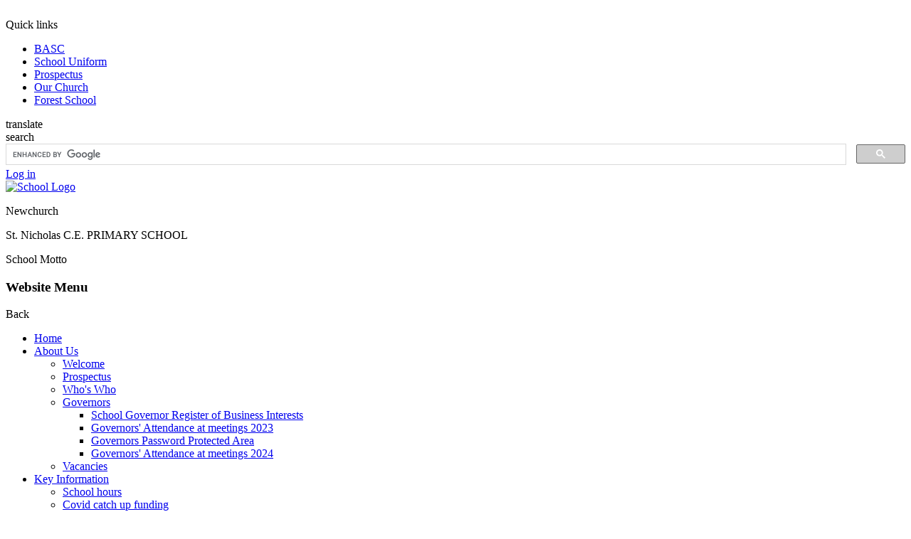

--- FILE ---
content_type: text/html; charset=utf-8
request_url: https://www.newchurchcofe.lancs.sch.uk/christmas-fair-2021/
body_size: 144861
content:

<!doctype html>

            <!--[if IE 6]><html class="lt-ie10 lt-ie9 lt-ie8 lt-ie7 ie6 ie responsive" lang="en"><![endif]-->
            <!--[if IE 7]><html class="lt-ie10 lt-ie9 lt-ie8 ie7 ie responsive" lang="en"><![endif]-->
            <!--[if IE 8]><html class="lt-ie10 lt-ie9 ie8 ie responsive" lang="en"><![endif]-->
            <!--[if IE 9]><html class="lt-ie10 ie9 ie responsive" lang="en"><![endif]-->
            <!--[if gt IE 9]><!--><html class="responsive" lang="en"><!--<![endif]-->
            
  <head>
    <meta charset="utf-8">
    <meta http-equiv="X-UA-Compatible" content="IE=edge">
    <meta name="viewport" content="width=device-width, initial-scale=1">
    <meta name="description" content="Rawtenstall Newchurch C of E Primary School">

    <title>Christmas Fair 2021 | Rawtenstall Newchurch C of E Primary School</title>

    




  <link rel="stylesheet" href="https://primarysite-prod-sorted.s3.amazonaws.com/static/7.0.4/gen/presenter_prologue_css.7b7812f9.css" type="text/css">



  
    <link rel="stylesheet" href="https://primarysite-prod-sorted.s3.amazonaws.com/static/7.0.4/gen/cookies_old_css.51acdc55.css" type="text/css">
  


<style type="text/css">
  .ps_primarysite-editor_panel-site-coloured-content {
    background-color: #ffffff!important;
  }
</style>


  <link rel="stylesheet" href="https://primarysite-prod-sorted.s3.amazonaws.com/static/7.0.4/gen/all-site-icon-choices.034951b5.css" type="text/css">



    
    <link rel="shortcut icon" href="https://primarysite-prod.s3.amazonaws.com/theme/RawtenstallNewchurchCofEPrimarySchool/favicon.ico">
    <link rel="apple-touch-icon" href="https://primarysite-prod.s3.amazonaws.com/theme/RawtenstallNewchurchCofEPrimarySchool/apple-touch-icon-precomposed.png">
    <link rel="apple-touch-icon-precomposed" href="https://primarysite-prod.s3.amazonaws.com/theme/RawtenstallNewchurchCofEPrimarySchool/apple-touch-icon-precomposed.png">
    
    
    <meta name="application-name" content="Rawtenstall Newchurch C of E Primary School">
    <meta name="msapplication-TileColor" content="#21398e">
    <meta name="msapplication-TileImage" content="https://primarysite-prod.s3.amazonaws.com/theme/RawtenstallNewchurchCofEPrimarySchool/metro-icon.png">

    
    <link rel="stylesheet" type="text/css" href="https://primarysite-prod.s3.amazonaws.com/theme/BuildAssets/right-nav.css">
    <link rel="stylesheet" type="text/css" href="https://primarysite-prod.s3.amazonaws.com/theme/RawtenstallNewchurchCofEPrimarySchool/style.css">
    
    
    <link href="https://fonts.googleapis.com/css?family=Bebas+Neue|Poppins:300,300i,400,400i,500,500i,600,600i,700,700i,800,800i,900,900i&display=swap" rel="stylesheet">


    

    

<script>
  // This is the first instance of `window.psProps`, so if these values are removed, make sure
  // `window.psProps = {};` is still there because it's used in other places.
  window.psProps = {
    lazyLoadFallbackScript: 'https://primarysite-prod-sorted.s3.amazonaws.com/static/7.0.4/gen/lazy_load.1bfa9561.js',
    picturefillScript: 'https://primarysite-prod-sorted.s3.amazonaws.com/static/7.0.4/gen/picturefill.a26ebc92.js'
  };
</script>


  <script type="text/javascript" src="https://primarysite-prod-sorted.s3.amazonaws.com/static/7.0.4/gen/presenter_prologue_js.cfb79a3d.js"></script>


<script type="text/javascript">
  function ie() {
    for (var v = 3, el = document.createElement('b'), all = el.all || [];
      el.innerHTML = '<!--[if gt IE ' + (++v) + ']><i><![endif]-->', all[0]; );
    return v > 4 ? v : document.documentMode;
  }

  $(function() {
    switch (ie()) {
      case 10:
        ps.el.html.addClass('ie10');
      case 9:
      case 8:
        ps.el.body.prepend(
          '<div class="unsupported-browser">' +
            '<span class="warning-logo">&#xe00a; </span>' +
            'This website may not display correctly as you are using an old version of ' +
            'Internet Explorer. <a href="/primarysite/unsupported-browser/">More info</a>' +
          '</div>');
        break;
    }
  });
</script>

<script type="text/javascript">
  $(function() {
    ps.el.body
      .data('social_media_url', 'https://social.secure-primarysite.net/site/rawtenstall-newchurch-c-of-e-primary-school/')
      .data('social_media_api', 'https://social.secure-primarysite.net/api/site-connected/rawtenstall-newchurch-c-of-e-primary-school/')
      .data('STATIC_URL', 'https://primarysite-prod-sorted.s3.amazonaws.com/static/7.0.4/')
      .data('site_width', 660)
      .data('news_width', 472)
      .data('csrf_token', '7JMnFrsL5iUMjUxDfnf2r2qSMPExHXszSDG27qW46e3DC76wOYWVE24kaPprEyWx')
      .data('disable_right_click', 'False')
      .data('normalize_css', 'https://primarysite-prod-sorted.s3.amazonaws.com/static/7.0.4/gen/normalize_css.7bf5a737.css')
      .data('ck_editor_counterbalances', 'https://primarysite-prod-sorted.s3.amazonaws.com/static/7.0.4/gen/ck_editor_counterbalances.2519b40e.css')
      .data('basic_site', false)
      // Seasonal Effects
      .data('include_seasonal_effects', '')
      .data('show_seasonal_effects_on_page', '')
      .data('seasonal_effect', '3')
      .data('can_enable_seasonal_effects', 'False')
      .data('seasonal_effect_active', 'False')
      .data('disablePicturesBlock', false)
      .data('hasNewCookiePopup', false);

    if (document.documentElement.dataset.userId) {
      window.updateCsrf();
    }
  });
</script>


<script>

function recaptchaCallback() {
    grecaptcha.ready(function() {
        var grecaptcha_execute = function(){
    grecaptcha.execute('6LcHwgAiAAAAAJ6ncdKlMyB1uNoe_CBvkfgBiJz1', {action: 'homepage'}).then(function(token) {
        document.querySelectorAll('input.django-recaptcha-hidden-field').forEach(function (value) {
            value.value = token;
        });
        return token;
    })
};
grecaptcha_execute()
setInterval(grecaptcha_execute, 120000);


    });
  };
</script>






  </head>

  <body>
  	

		
    <div class="responsive-bar cp-primary-bg visible-small">
      <div class="nav-trigger-wrap nav-toggle responsive-only" id="menu-trigger">
        <div class="trigger-lines">
          <span class="burger-line">&nbsp;</span>
          <span class="burger-line">&nbsp;</span>
          <span class="burger-line">&nbsp;</span>
        </div>
      </div> 
      <span class="responsive-bar-search icon-font-magnify"></span> 
    </div> <!-- end responsive-bar -->
		

		
    <div class="container ">

      
      <div class="interactive-bar">
        <div class="cp-service cp-quick-links desktop-only">
          <div class="cp-trigger cp-secondary-bg desktop-only">
            <span class="text-to-upper cp-text-dark">Quick links</span>
          </div>
          <div class="cp-content">
            <ul>
              <li><a href="/basc/" class="cp-text-dark">BASC</a></li>
              <li><a href="//myclothing.com/newchurch-st-nicholas-ce-primary/10105.school" target="_blank" rel="noopener" class="cp-text-dark">School Uniform</a></li>
              <li><a href="/prospectus/" class="cp-text-dark">Prospectus</a></li>
              <li><a href="/our-church/" class="cp-text-dark">Our Church</a></li>
              <li><a href="/forest-school/" class="cp-text-dark">Forest School</a></li>
            </ul>
          </div>
        </div>
				
        <div class="cp-service cp-g-service text-to-upper desktop-only">
          <div class="cp-trigger cp-primary-bg desktop-only">
            <span class="cp-text-light text-to-upper">translate</span>
          </div>
          <div class="cp-g-content cp-secondary-bg">
            


  



  <div class="google-translate-widget " id="google_translate_element">
    
  </div>

  <script>
    function googleTranslateElementInit() {
      new google.translate.TranslateElement({
        layout: google.translate.TranslateElement.InlineLayout.SIMPLE,
        pageLanguage: 'en'
      }, 'google_translate_element');
    }
  </script>

  <script src="https://translate.google.com/translate_a/element.js?cb=googleTranslateElementInit"></script>
  <script src="https://primarysite-prod-sorted.s3.amazonaws.com/static/7.0.4/gen/google_translate.3323e9a6.js"></script>


          </div>
        </div>

        <div class="cp-service cp-g-service text-to-upper">
          <div class="cp-trigger cp-primary-bg desktop-only">
            <span class="cp-text-light text-to-upper">search</span>
          </div>
          <div class="cp-g-content cp-secondary-bg">
            


  <div class="google-search-widget" data-cx="018064204022535857943:z_mta5yrmry">
    <script>
      (function() {
        var cx = '018064204022535857943:z_mta5yrmry';
        var gcse = document.createElement('script');
        var s = document.getElementsByTagName('script')[0];

        gcse.type = 'text/javascript';
        gcse.async = true;
        gcse.src = 'https://cse.google.com/cse.js?cx=' + cx;

        s.parentNode.insertBefore(gcse, s);
      })();
    </script>

    <gcse:searchbox-only></gcse:searchbox-only>
  </div>


          </div>
        </div>

        <div class="cp-service desktop-only">
          <div class="cp-trigger cp-primary-bg text-to-upper desktop-only">
            
            
  <a href="https://rawtenstall-newchurch-c-of-e-primary-school.secure-primarysite.net/accounts/login/primarysite/?next=/christmas-fair-2021/" rel="nofollow">Log in</a>


            
          </div>
        </div>
      </div>

      
      <div class="top-bar">
        <header class="main-header">
          
          <a href="/" class="home-link" title="Home Page">
            <img src="https://primarysite-prod.s3.amazonaws.com/theme/RawtenstallNewchurchCofEPrimarySchool/school-logo.png" alt="School Logo" />
          </a>
          <div class="school-details">
            <p class="school-name cp-text-light text-to-upper">Newchurch</p>
            <p class="school-name-two cp-text-light text-to-upper">St. Nicholas C.E. PRIMARY SCHOOL</p>
            <p class="motto">School Motto</p>
          </div>
        </header>
        <!-- end header -->
      </div>
      
      
      
      <nav class="main-nav mobile-nav small">
        <span class="nav-toggle"></span>
        <h3 class="ps_mobile-header">Website Menu</h3>
        <span class="cp-close">Back</span>

        <ul>
          <li class="ps_topic_link home-btn"><a href="/">Home</a></li>
          <li class="ps_nav-top-level ps_submenu ps_topic_link ps_topic_slug_about-us"><a href="/topic/about-us" >About Us</a><ul><li class="  ps_page_link ps_page_slug_welcome-1"><a href="/welcome-1/" >Welcome</a></li>
<li class="  ps_page_link ps_page_slug_prospectus"><a href="/prospectus/" >Prospectus</a></li>
<li class="  ps_page_link ps_page_slug_whos-who"><a href="/whos-who/" >Who&#x27;s Who</a></li>
<li class=" ps_submenu ps_page_link ps_page_slug_governors"><a href="/governors/" >Governors</a><ul><li class="  ps_page_link ps_page_slug_school-governor-register-of-business-interests"><a href="/school-governor-register-of-business-interests/" >School Governor Register of Business Interests</a></li>
<li class="  ps_page_link ps_page_slug_governors-attendance-at-meetings-2023"><a href="/governors-attendance-at-meetings-2023/" >Governors&#x27; Attendance at meetings 2023</a></li>
<li class="  ps_page_link ps_page_slug_governors-password-protected-area"><a href="/governors-password-protected-area/" >Governors Password Protected Area</a></li>
<li class="  ps_page_link ps_page_slug_governors-attendance-at-meetings-2024"><a href="/governors-attendance-at-meetings-2024/" >Governors&#x27; Attendance at meetings 2024</a></li></ul></li>
<li class="  ps_page_link ps_page_slug_vacancies"><a href="/vacancies/" >Vacancies</a></li></ul></li>
          <li class="ps_nav-top-level ps_submenu ps_topic_link ps_topic_slug_key-information"><a href="/topic/key-information" >Key Information</a><ul><li class="  ps_page_link ps_page_slug_school-hours"><a href="/school-hours/" >School hours</a></li>
<li class="  ps_page_link ps_page_slug_covid-catch-up-funding"><a href="/covid-catch-up-funding/" >Covid catch up funding</a></li>
<li class="  ps_page_link ps_page_slug_admissions"><a href="/admissions/" >Admissions</a></li>
<li class="  ps_page_link ps_page_slug_policies"><a href="/policies/" >Policies</a></li>
<li class="  ps_page_link ps_page_slug_ofsted"><a href="/ofsted/" >Ofsted</a></li>
<li class="  ps_page_link ps_page_slug_performance"><a href="/performance/" >Performance</a></li>
<li class=" ps_submenu ps_page_link ps_page_slug_curriculum"><a href="/curriculum/" >Curriculum</a><ul><li class="  ps_page_link ps_page_slug_curriculum-1"><a href="/curriculum-1/" >Curriculum</a></li>
<li class="  ps_page_link ps_page_slug_intent"><a href="/intent/" >Intent</a></li>
<li class="  ps_page_link ps_page_slug_re-2"><a href="/re-2/" >RE</a></li>
<li class=" ps_submenu ps_page_link ps_page_slug_english"><a href="/english/" >English</a><ul><li class="  ps_page_link ps_page_slug_reading-2"><a href="/reading-2/" >Reading</a></li>
<li class="  ps_page_link ps_page_slug_spelling"><a href="/spelling/" >Spelling</a></li>
<li class="  ps_page_link ps_page_slug_writing"><a href="/writing/" >Writing</a></li>
<li class="  ps_page_link ps_page_slug_oracy"><a href="/oracy/" >Oracy</a></li></ul></li>
<li class="  ps_page_link ps_page_slug_phonics"><a href="/phonics/" >Phonics</a></li>
<li class="  ps_page_link ps_page_slug_maths"><a href="/maths/" >Maths</a></li>
<li class="  ps_page_link ps_page_slug_science-6"><a href="/science-6/" >Science</a></li>
<li class="  ps_page_link ps_page_slug_history-and-geography"><a href="/history-and-geography/" >History and Geography</a></li>
<li class="  ps_page_link ps_page_slug_computing"><a href="/computing/" >Computing</a></li>
<li class="  ps_page_link ps_page_slug_pshe-5"><a href="/pshe-5/" >PSHE</a></li>
<li class="  ps_page_link ps_page_slug_french-1"><a href="/french-1/" >French</a></li>
<li class="  ps_page_link ps_page_slug_art-and-design-technology"><a href="/art-and-design-technology/" >Art and Design Technology</a></li>
<li class="  ps_page_link ps_page_slug_music-5"><a href="/music-5/" >Music</a></li>
<li class="  ps_page_link ps_page_slug_eyfs"><a href="/eyfs/" >EYFS</a></li></ul></li>
<li class="  ps_page_link ps_page_slug_pupil-premium"><a href="/pupil-premium/" >Pupil Premium</a></li>
<li class="  ps_page_link ps_page_slug_sports-premium"><a href="/sports-premium/" >Sports Premium</a></li>
<li class="  ps_page_link ps_page_slug_school-financial-benchmarking"><a href="/school-financial-benchmarking/" >School Financial Benchmarking</a></li>
<li class="  ps_page_link ps_page_slug_send"><a href="/send/" >SEND</a></li>
<li class="  ps_page_link ps_page_slug_newchurch-st-nicholas-as-a-church-of-england-prima"><a href="/newchurch-st-nicholas-as-a-church-of-england-prima/" >Newchurch St Nicholas as a Church of England Primary School</a></li>
<li class="  ps_page_link ps_page_slug_british-values"><a href="/british-values/" >British Values</a></li>
<li class="  ps_page_link ps_page_slug_remote-learning"><a href="/remote-learning/" >Remote Learning</a></li></ul></li>
          <li class="ps_nav-top-level ps_submenu ps_topic_link ps_topic_slug_news-events"><a href="/topic/news-events" >News &amp; Events</a><ul><li class="  ps_page_link ps_page_slug_latest-news"><a href="/stream/news/full/1/-//" >Latest News</a></li>
<li class="  ps_page_link ps_page_slug_calendar"><a href="/diary/grid/" >Calendar</a></li>
<li class="  ps_page_link ps_page_slug_term-dates"><a href="/term-dates/" >Term dates</a></li></ul></li>
          <li class="ps_nav-top-level ps_submenu ps_topic_link ps_topic_slug_parents"><a href="/topic/parents" >Parents</a><ul><li class="  ps_page_link ps_page_slug_before-and-after-school-club"><a href="/before-and-after-school-club/" >Before and  After School club</a></li>
<li class="  ps_page_link ps_page_slug_parentpay"><a href="/parentpay/" >Parentpay</a></li>
<li class="  ps_page_link ps_page_slug_family-support"><a href="/family-support/" >Family Support</a></li>
<li class=" ps_submenu ps_page_link ps_page_slug_useful-information"><a href="/useful-information/" >Useful Information</a><ul><li class="  ps_page_link ps_page_slug_newchurch-stnicholas-passport"><a href="/newchurch-stnicholas-passport/" >Newchurch St. Nicholas Passport</a></li>
<li class=" ps_submenu ps_page_link ps_page_slug_enrichment-and-visits"><a href="/enrichment-and-visits/" >Enrichment and Visits</a><ul><li class="  ps_page_link ps_page_slug_year-2-lowry-trip"><a href="/year-2-lowry-trip/" >Year 2 Lowry Trip</a></li>
<li class="  ps_page_link ps_page_slug_mystery-reader"><a href="/mystery-reader/" >Mystery Reader</a></li>
<li class="  ps_page_link ps_page_slug_ks1-trip-to-the-boo-snow-globe-experience"><a href="/ks1-trip-to-the-boo-snow-globe-experience/" >KS1 Trip to The Boo - Snow Globe Experience</a></li>
<li class="  ps_page_link ps_page_slug_ks2-cinema-trip"><a href="/ks2-cinema-trip/" >KS2 Cinema Trip</a></li>
<li class="  ps_page_link ps_page_slug_inventors-and-explorers-day"><a href="/inventors-and-explorers-day/" >Inventors and Explorers Day</a></li>
<li class="  ps_page_link ps_page_slug_nspcc-visit"><a href="/nspcc-visit/" >NSPCC Visit</a></li></ul></li>
<li class="  ps_page_link ps_page_slug_attendance-and-punctuality"><a href="/attendance-and-punctuality/" >Attendance and Punctuality</a></li>
<li class="  ps_page_link ps_page_slug_headlice-and-threadworms"><a href="/headlice-and-threadworms/" >Headlice and Threadworms</a></li>
<li class="  ps_page_link ps_page_slug_fundraising"><a href="/fundraising/" >Fundraising</a></li>
<li class="  ps_page_link ps_page_slug_school-milk"><a href="/school-milk/" >School Milk</a></li>
<li class="  ps_page_link ps_page_slug_school-council"><a href="/school-council/" >School Council</a></li>
<li class="  ps_page_link ps_page_slug_unavoidable-school-closure-snow-procedures"><a href="/unavoidable-school-closure-snow-procedures/" >Unavoidable School Closure - Snow procedures</a></li></ul></li>
<li class="  ps_page_link ps_page_slug_school-uniform"><a href="/school-uniform/" >School Uniform</a></li>
<li class=" ps_submenu ps_page_link ps_page_slug_parish-community"><a href="/parish-community/" >Parish &amp; Community</a><ul><li class="  ps_page_link ps_page_slug_st-nicholas-church"><a href="/st-nicholas-church/" >St Nicholas Church</a></li>
<li class="  ps_page_link ps_page_slug_out-in-the-community"><a href="/out-in-the-community/" >Out in the Community</a></li>
<li class="  ps_page_link ps_page_slug_community-clubs"><a href="/community-clubs/" >Community Clubs</a></li>
<li class="  ps_page_link ps_page_slug_staghills-nursery"><a href="/staghills-nursery/" >Staghills Nursery</a></li></ul></li>
<li class=" ps_submenu ps_page_link ps_page_slug_sports"><a href="/sports/" >Sports</a><ul><li class="  ps_page_link ps_page_slug_football"><a href="/football/" >Football</a></li>
<li class="  ps_page_link ps_page_slug_to-do-at-home"><a href="/to-do-at-home/" >To Do At Home</a></li>
<li class="  ps_page_link ps_page_slug_street-dance-event"><a href="/street-dance-event/" >Street Dance Event</a></li>
<li class="  ps_page_link ps_page_slug_year-34-dodgeball"><a href="/year-34-dodgeball/" >Year 3/4 Dodgeball</a></li>
<li class="  ps_page_link ps_page_slug_year-56-dodgeball"><a href="/year-56-dodgeball/" >Year 5/6 Dodgeball</a></li>
<li class="  ps_page_link ps_page_slug_dodgeball-festival"><a href="/dodgeball-festival/" >Dodgeball Festival</a></li>
<li class="  ps_page_link ps_page_slug_year-45-athletics"><a href="/year-45-athletics/" >Year 4/5 Athletics</a></li>
<li class="  ps_page_link ps_page_slug_year-34-football"><a href="/year-34-football/" >Year 3/4 Football</a></li>
<li class="  ps_page_link ps_page_slug_hula-hooping"><a href="/hula-hooping/" >Hula Hooping</a></li>
<li class="  ps_page_link ps_page_slug_cross-country"><a href="/cross-country/" >Cross Country</a></li></ul></li>
<li class="  ps_page_link ps_page_slug_letters-home"><a href="/letters-home/" >Letters Home</a></li>
<li class="  ps_page_link ps_page_slug_school-clubs"><a href="/school-clubs/" >School Clubs</a></li>
<li class="  ps_page_link ps_page_slug_school-meals"><a href="/school-meals/" >School Meals</a></li>
<li class="  ps_page_link ps_page_slug_forms"><a href="/forms/" >Forms</a></li>
<li class="  ps_page_link ps_page_slug_e-safety"><a href="/e-safety/" >E Safety</a></li>
<li class="  ps_page_link ps_page_slug_pta"><a href="/pta/" >PTA</a></li>
<li class="  ps_page_link ps_page_slug_useful-links"><a href="/useful-links/" >Useful Links</a></li>
<li class="  ps_page_link ps_page_slug_safeguarding"><a href="/safeguarding/" >Safeguarding</a></li>
<li class="  ps_page_link ps_page_slug_recycling"><a href="/recycling/" >Recycling</a></li>
<li class="  ps_page_link ps_page_slug_fundraising-1"><a href="/fundraising-1/" >Fundraising</a></li></ul></li>
          <li class="ps_nav-top-level ps_submenu ps_topic_link ps_topic_slug_children"><a href="/topic/children" >Children</a><ul><li class="  ps_page_link ps_page_slug_eco-group"><a href="/eco-group/" >Eco Group</a></li>
<li class="  ps_page_link ps_page_slug_starting-school-reception-2026"><a href="/starting-school-reception-2026/" >Starting school - Reception 2026</a></li>
<li class=" ps_submenu ps_page_link ps_page_slug_class-pages"><a href="/class-pages/" >Class Pages</a><ul><li class=" ps_submenu ps_page_link ps_page_slug_miss-parkinson-1"><a href="/miss-parkinson-1/" >Miss Parkinson</a><ul><li class="  ps_page_link ps_page_slug_autumn-1-5"><a href="/autumn-1-5/" >Autumn 1</a></li>
<li class="  ps_page_link ps_page_slug_autumn-2-5"><a href="/autumn-2-5/" >Autumn 2</a></li>
<li class="  ps_page_link ps_page_slug_spring-1-5"><a href="/spring-1-5/" >Spring 1</a></li>
<li class="  ps_page_link ps_page_slug_spring-2-2"><a href="/spring-2-2/" >Spring 2</a></li>
<li class="  ps_page_link ps_page_slug_summer-1-2"><a href="/summer-1-2/" >Summer 1</a></li>
<li class="  ps_page_link ps_page_slug_summer-2-1"><a href="/summer-2-1/" >Summer 2</a></li>
<li class="  ps_page_link ps_page_slug_twitter"><a href="/twitter/" >Twitter</a></li>
<li class="  ps_page_link ps_page_slug_literacy-7"><a href="/literacy-7/" >Literacy</a></li>
<li class="  ps_page_link ps_page_slug_numeracy-8"><a href="/numeracy-8/" >Numeracy</a></li></ul></li>
<li class=" ps_submenu ps_page_link ps_page_slug_miss-burrell"><a href="/miss-burrell/" >Miss Burrell</a><ul><li class="  ps_page_link ps_page_slug_twitter-2"><a href="/twitter-2/" >Twitter</a></li>
<li class="  ps_page_link ps_page_slug_numeracy-links-1"><a href="/numeracy-links-1/" >Numeracy Links</a></li>
<li class="  ps_page_link ps_page_slug_literacy-links-1"><a href="/literacy-links-1/" >Literacy Links</a></li></ul></li>
<li class=" ps_submenu ps_page_link ps_page_slug_mrs-world-1"><a href="/mrs-world-1/" >Mrs. World</a><ul><li class="  ps_page_link ps_page_slug_literacy-8"><a href="/literacy-8/" >Literacy</a></li>
<li class="  ps_page_link ps_page_slug_numeracy-9"><a href="/numeracy-9/" >Numeracy</a></li>
<li class="  ps_page_link ps_page_slug_science-5"><a href="/science-5/" >Science</a></li>
<li class="  ps_page_link ps_page_slug_pe-8"><a href="/pe-8/" >PE</a></li>
<li class="  ps_page_link ps_page_slug_theme-daysweeks"><a href="/theme-daysweeks/" >Theme Days/Weeks</a></li>
<li class="  ps_page_link ps_page_slug_visitsvisitors"><a href="/visitsvisitors/" >Visits/Visitors</a></li>
<li class="  ps_page_link ps_page_slug_multiplication-test-information"><a href="/multiplication-test-information/" >Multiplication Test Information</a></li>
<li class="  ps_page_link ps_page_slug_twitter-1"><a href="/twitter-1/" >Twitter</a></li>
<li class="  ps_page_link ps_page_slug_numeracy-links"><a href="/numeracy-links/" >Numeracy Links</a></li>
<li class="  ps_page_link ps_page_slug_literacy-links"><a href="/literacy-links/" >Literacy Links</a></li></ul></li>
<li class=" ps_submenu ps_page_link ps_page_slug_mrs-phelan"><a href="/mrs-phelan/" >Mrs. Phelan</a><ul><li class="  ps_page_link ps_page_slug_great-websites"><a href="/great-websites/" >Great Websites</a></li>
<li class="  ps_page_link ps_page_slug_mtc"><a href="/mtc/" >MTC</a></li>
<li class="  ps_page_link ps_page_slug_reading-1"><a href="/reading-1/" >Reading</a></li></ul></li>
<li class=" ps_submenu ps_page_link ps_page_slug_mrs-omara"><a href="/mrs-omara/" >Mrs. O&#x27;Mara</a><ul><li class="  ps_page_link ps_page_slug_internet-safety"><a href="/internet-safety/" >Internet Safety</a></li>
<li class="  ps_page_link ps_page_slug_twitter-3"><a href="/twitter-3/" >Twitter</a></li>
<li class="  ps_page_link ps_page_slug_numeracy-links-2"><a href="/numeracy-links-2/" >Numeracy Links</a></li>
<li class="  ps_page_link ps_page_slug_literacy-links-2"><a href="/literacy-links-2/" >Literacy Links</a></li></ul></li></ul></li>
<li class="  ps_page_link ps_page_slug_forest-school"><a href="/forest-school/" >Forest School</a></li>
<li class=" ps_submenu ps_page_link ps_page_slug_gallery"><a href="/gallery/" >Gallery</a><ul><li class="  ps_page_link ps_page_slug_learning-takes-place"><a href="/learning-takes-place/" >Learning Takes Place</a></li>
<li class="  ps_page_link ps_page_slug_friendships-are-formed"><a href="/friendships-are-formed/" >Friendships Are Formed</a></li>
<li class="  ps_page_link ps_page_slug_we-have-fun"><a href="/we-have-fun/" >We Have Fun</a></li>
<li class="  ps_page_link ps_page_slug_we-help-one-another"><a href="/we-help-one-another/" >We Help One Another</a></li>
<li class="  ps_page_link ps_page_slug_we-spend-time-together"><a href="/we-spend-time-together/" >We Spend Time Together</a></li>
<li class="  ps_page_link ps_page_slug_we-learn-new-skills"><a href="/we-learn-new-skills/" >We Learn New Skills</a></li>
<li class="  ps_page_link ps_page_slug_our-thoughts-are-shared"><a href="/our-thoughts-are-shared/" >Our Thoughts are Shared</a></li>
<li class="  ps_page_link ps_page_slug_we-smile"><a href="/we-smile/" >We Smile</a></li>
<li class="  ps_page_link ps_page_slug_cinema-trip-2022"><a href="/cinema-trip-2022/" >Cinema Trip 2022</a></li>
<li class="  ps_page_link ps_page_slug_church-worship"><a href="/church-worship/" >Church Worship</a></li>
<li class="  ps_page_link ps_page_slug_open-the-book-worship"><a href="/open-the-book-worship/" >Open the Book - Worship</a></li>
<li class="  ps_page_link ps_page_slug_open-day"><a href="/open-day/" >Open Day</a></li>
<li class="  ps_page_link ps_page_slug_pantomime-2022"><a href="/pantomime-2022/" >Pantomime 2022</a></li>
<li class="  ps_page_link ps_page_slug_christmas-jumper-day-2021"><a href="/christmas-jumper-day-2021/" >Christmas Jumper Day 2021</a></li>
<li class="  ps_page_link ps_page_slug_christmas-dinner-2021"><a href="/christmas-dinner-2021/" >Christmas Dinner 2021</a></li>
<li class="  ps_page_link ps_page_slug_christmas-fair-2021"><a href="/christmas-fair-2021/" >Christmas Fair 2021</a></li>
<li class="  ps_page_link ps_page_slug_cinema-trip-2021"><a href="/cinema-trip-2021/" >Cinema Trip 2021</a></li>
<li class="  ps_page_link ps_page_slug_scarecrow-trail"><a href="/scarecrow-trail/" >Scarecrow Trail</a></li>
<li class="  ps_page_link ps_page_slug_home-learning"><a href="/home-learning/" >Home Learning</a></li>
<li class="  ps_page_link ps_page_slug_christmas-disco-2019"><a href="/christmas-disco-2019/" >Christmas Disco 2019</a></li>
<li class="  ps_page_link ps_page_slug_gardening-club-visit-eco-conference"><a href="/gardening-club-visit-eco-conference/" >Gardening club visit Eco Conference</a></li></ul></li>
<li class="  ps_page_link ps_page_slug_e-safety-1"><a href="/e-safety-1/" >E-Safety</a></li>
<li class="  ps_page_link ps_page_slug_school-blog"><a href="https://rawtenstall-newchurch-c-of-e-primary-school.primarysite.blog/" target="_blank">School Blog</a></li>
<li class="  ps_page_link ps_page_slug_newchurch-st-nicholas-tv"><a href="https://rawtenstall-newchurch-c-of-e-primary-school.primarysite.media/" target="_blank">Newchurch St. Nicholas TV</a></li></ul></li>
          <li class="ps_nav-top-level ps_submenu ps_topic_link ps_topic_slug_contact-us"><a href="/topic/contact-us" >Contact Us</a><ul><li class="  ps_page_link ps_page_slug_contact-details-1"><a href="/contact-details-1/" >Contact Details</a></li></ul></li>

          
          <li class="main-nav-download-app">


  <a class="ps-download-app js-show-download" href="" target="_blank" rel="nofollow">Download Our App</a>

</li>

          <li class="login-responsive visible-small">
            
              
  <a href="https://rawtenstall-newchurch-c-of-e-primary-school.secure-primarysite.net/accounts/login/primarysite/?next=/christmas-fair-2021/" rel="nofollow">Log in</a>


            
          </li>
        </ul>
      </nav><!-- end navigation -->


      <!-- GET IN TOUCH -->
      <button class="contact-trigger responsive-only" id="contact-trigger">
        <span class="contact-trigger-wrap cp-secondary-bg">
          <span class="ct-text">Get In Touch</span>
        </span>
      </button>

      <div class="get-in-touch responsive-only">
        <div class="gt-wrap">
          <h2 class="contact-heading">Get in touch</h2>

          <div class="g-part">

            <ul class="contact-info">
              <li class="item-1">
                <span class="cp-font-icon" aria-hidden="true">
                  <svg viewBox="0 0 444.815 444.815" class="cp-icon">
                    <use xlink:href="#call-answer"></use>
                  </svg>
                </span>
                <a href="tel:01706 229478">Phone Us</a>
              </li>
              <li class="item-2">
                <span class="cp-font-icon" aria-hidden="true">
                  <svg viewBox="0 0 444.815 444.815" class="cp-icon">
                    <use xlink:href="#email"></use>
                  </svg>               
                </span>
                <a href="mailto:bursar@newchurchcofe.lancs.sch.uk">Email Us</a>
              </li>
              <li class="item-3">
                <span class="cp-font-icon" aria-hidden="true">
                  <svg viewBox="0 0 444.815 444.815" class="cp-icon">
                    <use xlink:href="#pin"></use>
                  </svg>                
                </span>
                <a href="https://www.google.com/maps/place/Newchurch+St+Nicholas+Church+of+England+Primary+School/@53.6958527,-2.259888,17z/data=!4m12!1m6!3m5!1s0x487bbd6a699b6241:0xc2a260104c0bbe26!2sNewchurch+St+Nicholas+Church+of+England+Primary+School!8m2!3d53.6958527!4d-2.2576993!3m4!1s0x487bbd6a699b6241:0xc2a260104c0bbe26!8m2!3d53.6958527!4d-2.2576993"
                  target="_blank" rel="noopener">Get Directions</a>

              </li>
            </ul>

          </div>

        </div>
      </div>
      <!-- End Get in touch -->


      

      <div class="inner-container">
        
        
        
        
        <nav class="sub-nav small cp-secondary-bg desktop-only">
          <h2 class="text-to-upper cp-text-dark">Related Links</h2>
          <ul>
             
<li class="ps_page_link ps_page_slug_eco-group "><a href="/eco-group/">Eco Group</a></li>

<li class="ps_page_link ps_page_slug_starting-school-reception-2026 "><a href="/starting-school-reception-2026/">Starting school - Reception 2026</a></li>

<li class="ps_page_link ps_page_slug_class-pages "><a href="/class-pages/">Class Pages</a></li>

<li class="ps_page_link ps_page_slug_forest-school "><a href="/forest-school/">Forest School</a></li>

<li class="ps_page_link ps_page_slug_gallery "><a href="/gallery/">Gallery</a></li>

<li class="ps_page_link ps_page_slug_e-safety-1 "><a href="/e-safety-1/">E-Safety</a></li>

<li class="ps_page_link ps_page_slug_school-blog "><a href="/school-blog/">School Blog</a></li>

<li class="ps_page_link ps_page_slug_newchurch-st-nicholas-tv "><a href="/newchurch-st-nicholas-tv/">Newchurch St. Nicholas TV</a></li>

 
          </ul>
        </nav>

        <main class="content-container">
          <h1 class="page-title">Christmas Fair 2021</h1>

          <ul class="breadcrumbs">
            <li><a href="/">Home</a></li>

<li><a href="/topic/children">Children</a></li>

<li><a href="/gallery/">Gallery</a></li>

<li><a href="/christmas-fair-2021/">Christmas Fair 2021</a></li>


          </ul>

          
  <div class="one-col-layout">
<div class="column-one">
<div class="ps_content_type_pictures">


<div id="ps_images-section-524206768" class="rendered-pictures">
  

  
    <div class="ps-pictures">
      
        
          
          
          
          
        

        

        <div class="ps-pictures-content-3-across ps-pictures-content">
          <div class="ps-pictures-content-image-wrapper-2c5009dbfe864a4b8ddd735e36998580 ps-pictures-content-image-wrapper">
            <script>
              (function() {
                const image = document.createElement('img');
                const responsiveOneAcross = 'calc(100vw - 30px)';
                const responsiveTwoAcross = 'calc(((100vw - 30px) - 20px) / 2)';
                const responsiveThreeAcross = 'calc(((100vw - 30px) - (2 * 20px)) / 3)';
                const responsiveFourAcross = 'calc(((100vw - 30px) - (3 * 20px)) / 4)';

                image.className = 'ps-pictures-content-image lazyload is-hidden';

                image.dataset.srcset =
                  'https://primarysite-prod-sorted.s3.amazonaws.com/rawtenstall-newchurch-c-of-e-primary-school/UploadedImage/8c5efc99-1294-4a58-8f91-2faa2f6f76bf_4x1.jpeg 165w, ' +
                  'https://primarysite-prod-sorted.s3.amazonaws.com/rawtenstall-newchurch-c-of-e-primary-school/UploadedImage/8c5efc99-1294-4a58-8f91-2faa2f6f76bf_3x1.jpeg 220w, ' +
                  'https://primarysite-prod-sorted.s3.amazonaws.com/rawtenstall-newchurch-c-of-e-primary-school/UploadedImage/8c5efc99-1294-4a58-8f91-2faa2f6f76bf_2x1.jpeg 330w, ' +
                  'https://primarysite-prod-sorted.s3.amazonaws.com/rawtenstall-newchurch-c-of-e-primary-school/UploadedImage/8c5efc99-1294-4a58-8f91-2faa2f6f76bf_1x1.jpeg 660w';

                
                  image.setAttribute('sizes',
                    '(max-width: 425px) ' + responsiveOneAcross + ', ' +
                    '(max-width: 800px) ' + responsiveTwoAcross + ', ' +
                    '(max-width: 980px) ' + responsiveThreeAcross + ', ' +
                    'calc((660px - (2 * 20px)) / 3)');
                

                image.alt = '';
                image.loading = 'lazy';

                document
                  .querySelector('.ps-pictures-content-image-wrapper-2c5009dbfe864a4b8ddd735e36998580')
                  .insertAdjacentElement('afterbegin', image);
              })();
            </script>

            <noscript>
              <img class="ps-pictures-content-image" src="https://primarysite-prod-sorted.s3.amazonaws.com/rawtenstall-newchurch-c-of-e-primary-school/UploadedImage/8c5efc99-1294-4a58-8f91-2faa2f6f76bf_1x1.jpeg" alt="">
            </noscript>

            
              <button class="ps-pictures-content-enlarge-button" data-gid="2c5009dbfe864a4b8ddd735e36998580" aria-hidden="true" type="button">
                View large version of image
              </button>
            
          </div>

          

          
            <div class="ps-pictures-content-enlarged-2c5009dbfe864a4b8ddd735e36998580 ps-pictures-content-enlarged" data-gid="2c5009dbfe864a4b8ddd735e36998580">
              <div class="ps-pictures-content-enlarged-box">
                <button class="ps-pictures-content-enlarged-close-button" data-gid="2c5009dbfe864a4b8ddd735e36998580" type="button">
                  <span class="hide-text-absolute">Close large version of image</span>
                </button>

                
                <img class="ps-pictures-content-enlarged-image is-loading" data-src="https://primarysite-prod-sorted.s3.amazonaws.com/rawtenstall-newchurch-c-of-e-primary-school/UploadedImage/8c5efc99-1294-4a58-8f91-2faa2f6f76bf_1x1.jpeg" alt="">
              </div>
            </div>
          
        </div>
      
        
          
          
          
          
        

        

        <div class="ps-pictures-content-3-across ps-pictures-content">
          <div class="ps-pictures-content-image-wrapper-bd5ce8a38cbe4f6fad8be54c3570761f ps-pictures-content-image-wrapper">
            <script>
              (function() {
                const image = document.createElement('img');
                const responsiveOneAcross = 'calc(100vw - 30px)';
                const responsiveTwoAcross = 'calc(((100vw - 30px) - 20px) / 2)';
                const responsiveThreeAcross = 'calc(((100vw - 30px) - (2 * 20px)) / 3)';
                const responsiveFourAcross = 'calc(((100vw - 30px) - (3 * 20px)) / 4)';

                image.className = 'ps-pictures-content-image lazyload is-hidden';

                image.dataset.srcset =
                  'https://primarysite-prod-sorted.s3.amazonaws.com/rawtenstall-newchurch-c-of-e-primary-school/UploadedImage/a7c8840e-93e8-4186-8119-cd995a1e3d55_4x1.jpeg 165w, ' +
                  'https://primarysite-prod-sorted.s3.amazonaws.com/rawtenstall-newchurch-c-of-e-primary-school/UploadedImage/a7c8840e-93e8-4186-8119-cd995a1e3d55_3x1.jpeg 220w, ' +
                  'https://primarysite-prod-sorted.s3.amazonaws.com/rawtenstall-newchurch-c-of-e-primary-school/UploadedImage/a7c8840e-93e8-4186-8119-cd995a1e3d55_2x1.jpeg 330w, ' +
                  'https://primarysite-prod-sorted.s3.amazonaws.com/rawtenstall-newchurch-c-of-e-primary-school/UploadedImage/a7c8840e-93e8-4186-8119-cd995a1e3d55_1x1.jpeg 660w';

                
                  image.setAttribute('sizes',
                    '(max-width: 425px) ' + responsiveOneAcross + ', ' +
                    '(max-width: 800px) ' + responsiveTwoAcross + ', ' +
                    '(max-width: 980px) ' + responsiveThreeAcross + ', ' +
                    'calc((660px - (2 * 20px)) / 3)');
                

                image.alt = '';
                image.loading = 'lazy';

                document
                  .querySelector('.ps-pictures-content-image-wrapper-bd5ce8a38cbe4f6fad8be54c3570761f')
                  .insertAdjacentElement('afterbegin', image);
              })();
            </script>

            <noscript>
              <img class="ps-pictures-content-image" src="https://primarysite-prod-sorted.s3.amazonaws.com/rawtenstall-newchurch-c-of-e-primary-school/UploadedImage/a7c8840e-93e8-4186-8119-cd995a1e3d55_1x1.jpeg" alt="">
            </noscript>

            
              <button class="ps-pictures-content-enlarge-button" data-gid="bd5ce8a38cbe4f6fad8be54c3570761f" aria-hidden="true" type="button">
                View large version of image
              </button>
            
          </div>

          

          
            <div class="ps-pictures-content-enlarged-bd5ce8a38cbe4f6fad8be54c3570761f ps-pictures-content-enlarged" data-gid="bd5ce8a38cbe4f6fad8be54c3570761f">
              <div class="ps-pictures-content-enlarged-box">
                <button class="ps-pictures-content-enlarged-close-button" data-gid="bd5ce8a38cbe4f6fad8be54c3570761f" type="button">
                  <span class="hide-text-absolute">Close large version of image</span>
                </button>

                
                <img class="ps-pictures-content-enlarged-image is-loading" data-src="https://primarysite-prod-sorted.s3.amazonaws.com/rawtenstall-newchurch-c-of-e-primary-school/UploadedImage/a7c8840e-93e8-4186-8119-cd995a1e3d55_1x1.jpeg" alt="">
              </div>
            </div>
          
        </div>
      
        
          
          
          
          
        

        

        <div class="ps-pictures-content-3-across ps-pictures-content">
          <div class="ps-pictures-content-image-wrapper-fc569bc62a6647f39c6daf48e58b5bde ps-pictures-content-image-wrapper">
            <script>
              (function() {
                const image = document.createElement('img');
                const responsiveOneAcross = 'calc(100vw - 30px)';
                const responsiveTwoAcross = 'calc(((100vw - 30px) - 20px) / 2)';
                const responsiveThreeAcross = 'calc(((100vw - 30px) - (2 * 20px)) / 3)';
                const responsiveFourAcross = 'calc(((100vw - 30px) - (3 * 20px)) / 4)';

                image.className = 'ps-pictures-content-image lazyload is-hidden';

                image.dataset.srcset =
                  'https://primarysite-prod-sorted.s3.amazonaws.com/rawtenstall-newchurch-c-of-e-primary-school/UploadedImage/1174fe34-ae27-4384-8fad-c3b259ce6a9b_4x1.jpeg 165w, ' +
                  'https://primarysite-prod-sorted.s3.amazonaws.com/rawtenstall-newchurch-c-of-e-primary-school/UploadedImage/1174fe34-ae27-4384-8fad-c3b259ce6a9b_3x1.jpeg 220w, ' +
                  'https://primarysite-prod-sorted.s3.amazonaws.com/rawtenstall-newchurch-c-of-e-primary-school/UploadedImage/1174fe34-ae27-4384-8fad-c3b259ce6a9b_2x1.jpeg 330w, ' +
                  'https://primarysite-prod-sorted.s3.amazonaws.com/rawtenstall-newchurch-c-of-e-primary-school/UploadedImage/1174fe34-ae27-4384-8fad-c3b259ce6a9b_1x1.jpeg 660w';

                
                  image.setAttribute('sizes',
                    '(max-width: 425px) ' + responsiveOneAcross + ', ' +
                    '(max-width: 800px) ' + responsiveTwoAcross + ', ' +
                    '(max-width: 980px) ' + responsiveThreeAcross + ', ' +
                    'calc((660px - (2 * 20px)) / 3)');
                

                image.alt = '';
                image.loading = 'lazy';

                document
                  .querySelector('.ps-pictures-content-image-wrapper-fc569bc62a6647f39c6daf48e58b5bde')
                  .insertAdjacentElement('afterbegin', image);
              })();
            </script>

            <noscript>
              <img class="ps-pictures-content-image" src="https://primarysite-prod-sorted.s3.amazonaws.com/rawtenstall-newchurch-c-of-e-primary-school/UploadedImage/1174fe34-ae27-4384-8fad-c3b259ce6a9b_1x1.jpeg" alt="">
            </noscript>

            
              <button class="ps-pictures-content-enlarge-button" data-gid="fc569bc62a6647f39c6daf48e58b5bde" aria-hidden="true" type="button">
                View large version of image
              </button>
            
          </div>

          

          
            <div class="ps-pictures-content-enlarged-fc569bc62a6647f39c6daf48e58b5bde ps-pictures-content-enlarged" data-gid="fc569bc62a6647f39c6daf48e58b5bde">
              <div class="ps-pictures-content-enlarged-box">
                <button class="ps-pictures-content-enlarged-close-button" data-gid="fc569bc62a6647f39c6daf48e58b5bde" type="button">
                  <span class="hide-text-absolute">Close large version of image</span>
                </button>

                
                <img class="ps-pictures-content-enlarged-image is-loading" data-src="https://primarysite-prod-sorted.s3.amazonaws.com/rawtenstall-newchurch-c-of-e-primary-school/UploadedImage/1174fe34-ae27-4384-8fad-c3b259ce6a9b_1x1.jpeg" alt="">
              </div>
            </div>
          
        </div>
      
        
          
          
          
          
        

        

        <div class="ps-pictures-content-3-across ps-pictures-content">
          <div class="ps-pictures-content-image-wrapper-6974a0a0146e44aa8b8d5d9adacc9ef2 ps-pictures-content-image-wrapper">
            <script>
              (function() {
                const image = document.createElement('img');
                const responsiveOneAcross = 'calc(100vw - 30px)';
                const responsiveTwoAcross = 'calc(((100vw - 30px) - 20px) / 2)';
                const responsiveThreeAcross = 'calc(((100vw - 30px) - (2 * 20px)) / 3)';
                const responsiveFourAcross = 'calc(((100vw - 30px) - (3 * 20px)) / 4)';

                image.className = 'ps-pictures-content-image lazyload is-hidden';

                image.dataset.srcset =
                  'https://primarysite-prod-sorted.s3.amazonaws.com/rawtenstall-newchurch-c-of-e-primary-school/UploadedImage/9a595efb-0287-4845-82d2-8f9dee784fab_4x1.jpeg 165w, ' +
                  'https://primarysite-prod-sorted.s3.amazonaws.com/rawtenstall-newchurch-c-of-e-primary-school/UploadedImage/9a595efb-0287-4845-82d2-8f9dee784fab_3x1.jpeg 220w, ' +
                  'https://primarysite-prod-sorted.s3.amazonaws.com/rawtenstall-newchurch-c-of-e-primary-school/UploadedImage/9a595efb-0287-4845-82d2-8f9dee784fab_2x1.jpeg 330w, ' +
                  'https://primarysite-prod-sorted.s3.amazonaws.com/rawtenstall-newchurch-c-of-e-primary-school/UploadedImage/9a595efb-0287-4845-82d2-8f9dee784fab_1x1.jpeg 660w';

                
                  image.setAttribute('sizes',
                    '(max-width: 425px) ' + responsiveOneAcross + ', ' +
                    '(max-width: 800px) ' + responsiveTwoAcross + ', ' +
                    '(max-width: 980px) ' + responsiveThreeAcross + ', ' +
                    'calc((660px - (2 * 20px)) / 3)');
                

                image.alt = '';
                image.loading = 'lazy';

                document
                  .querySelector('.ps-pictures-content-image-wrapper-6974a0a0146e44aa8b8d5d9adacc9ef2')
                  .insertAdjacentElement('afterbegin', image);
              })();
            </script>

            <noscript>
              <img class="ps-pictures-content-image" src="https://primarysite-prod-sorted.s3.amazonaws.com/rawtenstall-newchurch-c-of-e-primary-school/UploadedImage/9a595efb-0287-4845-82d2-8f9dee784fab_1x1.jpeg" alt="">
            </noscript>

            
              <button class="ps-pictures-content-enlarge-button" data-gid="6974a0a0146e44aa8b8d5d9adacc9ef2" aria-hidden="true" type="button">
                View large version of image
              </button>
            
          </div>

          

          
            <div class="ps-pictures-content-enlarged-6974a0a0146e44aa8b8d5d9adacc9ef2 ps-pictures-content-enlarged" data-gid="6974a0a0146e44aa8b8d5d9adacc9ef2">
              <div class="ps-pictures-content-enlarged-box">
                <button class="ps-pictures-content-enlarged-close-button" data-gid="6974a0a0146e44aa8b8d5d9adacc9ef2" type="button">
                  <span class="hide-text-absolute">Close large version of image</span>
                </button>

                
                <img class="ps-pictures-content-enlarged-image is-loading" data-src="https://primarysite-prod-sorted.s3.amazonaws.com/rawtenstall-newchurch-c-of-e-primary-school/UploadedImage/9a595efb-0287-4845-82d2-8f9dee784fab_1x1.jpeg" alt="">
              </div>
            </div>
          
        </div>
      
        
          
          
          
          
        

        

        <div class="ps-pictures-content-3-across ps-pictures-content">
          <div class="ps-pictures-content-image-wrapper-aca600a9f70b484c930ace11eeed478c ps-pictures-content-image-wrapper">
            <script>
              (function() {
                const image = document.createElement('img');
                const responsiveOneAcross = 'calc(100vw - 30px)';
                const responsiveTwoAcross = 'calc(((100vw - 30px) - 20px) / 2)';
                const responsiveThreeAcross = 'calc(((100vw - 30px) - (2 * 20px)) / 3)';
                const responsiveFourAcross = 'calc(((100vw - 30px) - (3 * 20px)) / 4)';

                image.className = 'ps-pictures-content-image lazyload is-hidden';

                image.dataset.srcset =
                  'https://primarysite-prod-sorted.s3.amazonaws.com/rawtenstall-newchurch-c-of-e-primary-school/UploadedImage/6b961a17-3ac3-465d-bbdb-83df6cf08354_4x1.jpeg 165w, ' +
                  'https://primarysite-prod-sorted.s3.amazonaws.com/rawtenstall-newchurch-c-of-e-primary-school/UploadedImage/6b961a17-3ac3-465d-bbdb-83df6cf08354_3x1.jpeg 220w, ' +
                  'https://primarysite-prod-sorted.s3.amazonaws.com/rawtenstall-newchurch-c-of-e-primary-school/UploadedImage/6b961a17-3ac3-465d-bbdb-83df6cf08354_2x1.jpeg 330w, ' +
                  'https://primarysite-prod-sorted.s3.amazonaws.com/rawtenstall-newchurch-c-of-e-primary-school/UploadedImage/6b961a17-3ac3-465d-bbdb-83df6cf08354_1x1.jpeg 660w';

                
                  image.setAttribute('sizes',
                    '(max-width: 425px) ' + responsiveOneAcross + ', ' +
                    '(max-width: 800px) ' + responsiveTwoAcross + ', ' +
                    '(max-width: 980px) ' + responsiveThreeAcross + ', ' +
                    'calc((660px - (2 * 20px)) / 3)');
                

                image.alt = '';
                image.loading = 'lazy';

                document
                  .querySelector('.ps-pictures-content-image-wrapper-aca600a9f70b484c930ace11eeed478c')
                  .insertAdjacentElement('afterbegin', image);
              })();
            </script>

            <noscript>
              <img class="ps-pictures-content-image" src="https://primarysite-prod-sorted.s3.amazonaws.com/rawtenstall-newchurch-c-of-e-primary-school/UploadedImage/6b961a17-3ac3-465d-bbdb-83df6cf08354_1x1.jpeg" alt="">
            </noscript>

            
              <button class="ps-pictures-content-enlarge-button" data-gid="aca600a9f70b484c930ace11eeed478c" aria-hidden="true" type="button">
                View large version of image
              </button>
            
          </div>

          

          
            <div class="ps-pictures-content-enlarged-aca600a9f70b484c930ace11eeed478c ps-pictures-content-enlarged" data-gid="aca600a9f70b484c930ace11eeed478c">
              <div class="ps-pictures-content-enlarged-box">
                <button class="ps-pictures-content-enlarged-close-button" data-gid="aca600a9f70b484c930ace11eeed478c" type="button">
                  <span class="hide-text-absolute">Close large version of image</span>
                </button>

                
                <img class="ps-pictures-content-enlarged-image is-loading" data-src="https://primarysite-prod-sorted.s3.amazonaws.com/rawtenstall-newchurch-c-of-e-primary-school/UploadedImage/6b961a17-3ac3-465d-bbdb-83df6cf08354_1x1.jpeg" alt="">
              </div>
            </div>
          
        </div>
      
        
          
          
          
          
        

        

        <div class="ps-pictures-content-3-across ps-pictures-content">
          <div class="ps-pictures-content-image-wrapper-27e028beedda49bcab65088b1162df3a ps-pictures-content-image-wrapper">
            <script>
              (function() {
                const image = document.createElement('img');
                const responsiveOneAcross = 'calc(100vw - 30px)';
                const responsiveTwoAcross = 'calc(((100vw - 30px) - 20px) / 2)';
                const responsiveThreeAcross = 'calc(((100vw - 30px) - (2 * 20px)) / 3)';
                const responsiveFourAcross = 'calc(((100vw - 30px) - (3 * 20px)) / 4)';

                image.className = 'ps-pictures-content-image lazyload is-hidden';

                image.dataset.srcset =
                  'https://primarysite-prod-sorted.s3.amazonaws.com/rawtenstall-newchurch-c-of-e-primary-school/UploadedImage/70f1f26a-1536-4362-b85f-bfccb921fb1b_4x1.jpeg 165w, ' +
                  'https://primarysite-prod-sorted.s3.amazonaws.com/rawtenstall-newchurch-c-of-e-primary-school/UploadedImage/70f1f26a-1536-4362-b85f-bfccb921fb1b_3x1.jpeg 220w, ' +
                  'https://primarysite-prod-sorted.s3.amazonaws.com/rawtenstall-newchurch-c-of-e-primary-school/UploadedImage/70f1f26a-1536-4362-b85f-bfccb921fb1b_2x1.jpeg 330w, ' +
                  'https://primarysite-prod-sorted.s3.amazonaws.com/rawtenstall-newchurch-c-of-e-primary-school/UploadedImage/70f1f26a-1536-4362-b85f-bfccb921fb1b_1x1.jpeg 660w';

                
                  image.setAttribute('sizes',
                    '(max-width: 425px) ' + responsiveOneAcross + ', ' +
                    '(max-width: 800px) ' + responsiveTwoAcross + ', ' +
                    '(max-width: 980px) ' + responsiveThreeAcross + ', ' +
                    'calc((660px - (2 * 20px)) / 3)');
                

                image.alt = '';
                image.loading = 'lazy';

                document
                  .querySelector('.ps-pictures-content-image-wrapper-27e028beedda49bcab65088b1162df3a')
                  .insertAdjacentElement('afterbegin', image);
              })();
            </script>

            <noscript>
              <img class="ps-pictures-content-image" src="https://primarysite-prod-sorted.s3.amazonaws.com/rawtenstall-newchurch-c-of-e-primary-school/UploadedImage/70f1f26a-1536-4362-b85f-bfccb921fb1b_1x1.jpeg" alt="">
            </noscript>

            
              <button class="ps-pictures-content-enlarge-button" data-gid="27e028beedda49bcab65088b1162df3a" aria-hidden="true" type="button">
                View large version of image
              </button>
            
          </div>

          

          
            <div class="ps-pictures-content-enlarged-27e028beedda49bcab65088b1162df3a ps-pictures-content-enlarged" data-gid="27e028beedda49bcab65088b1162df3a">
              <div class="ps-pictures-content-enlarged-box">
                <button class="ps-pictures-content-enlarged-close-button" data-gid="27e028beedda49bcab65088b1162df3a" type="button">
                  <span class="hide-text-absolute">Close large version of image</span>
                </button>

                
                <img class="ps-pictures-content-enlarged-image is-loading" data-src="https://primarysite-prod-sorted.s3.amazonaws.com/rawtenstall-newchurch-c-of-e-primary-school/UploadedImage/70f1f26a-1536-4362-b85f-bfccb921fb1b_1x1.jpeg" alt="">
              </div>
            </div>
          
        </div>
      
        
          
          
          
          
        

        

        <div class="ps-pictures-content-3-across ps-pictures-content">
          <div class="ps-pictures-content-image-wrapper-e6e9aca5405a44f4b551c4b90586eced ps-pictures-content-image-wrapper">
            <script>
              (function() {
                const image = document.createElement('img');
                const responsiveOneAcross = 'calc(100vw - 30px)';
                const responsiveTwoAcross = 'calc(((100vw - 30px) - 20px) / 2)';
                const responsiveThreeAcross = 'calc(((100vw - 30px) - (2 * 20px)) / 3)';
                const responsiveFourAcross = 'calc(((100vw - 30px) - (3 * 20px)) / 4)';

                image.className = 'ps-pictures-content-image lazyload is-hidden';

                image.dataset.srcset =
                  'https://primarysite-prod-sorted.s3.amazonaws.com/rawtenstall-newchurch-c-of-e-primary-school/UploadedImage/f7b733f9-be18-4344-be5b-2eab06112b7c_4x1.jpeg 165w, ' +
                  'https://primarysite-prod-sorted.s3.amazonaws.com/rawtenstall-newchurch-c-of-e-primary-school/UploadedImage/f7b733f9-be18-4344-be5b-2eab06112b7c_3x1.jpeg 220w, ' +
                  'https://primarysite-prod-sorted.s3.amazonaws.com/rawtenstall-newchurch-c-of-e-primary-school/UploadedImage/f7b733f9-be18-4344-be5b-2eab06112b7c_2x1.jpeg 330w, ' +
                  'https://primarysite-prod-sorted.s3.amazonaws.com/rawtenstall-newchurch-c-of-e-primary-school/UploadedImage/f7b733f9-be18-4344-be5b-2eab06112b7c_1x1.jpeg 660w';

                
                  image.setAttribute('sizes',
                    '(max-width: 425px) ' + responsiveOneAcross + ', ' +
                    '(max-width: 800px) ' + responsiveTwoAcross + ', ' +
                    '(max-width: 980px) ' + responsiveThreeAcross + ', ' +
                    'calc((660px - (2 * 20px)) / 3)');
                

                image.alt = '';
                image.loading = 'lazy';

                document
                  .querySelector('.ps-pictures-content-image-wrapper-e6e9aca5405a44f4b551c4b90586eced')
                  .insertAdjacentElement('afterbegin', image);
              })();
            </script>

            <noscript>
              <img class="ps-pictures-content-image" src="https://primarysite-prod-sorted.s3.amazonaws.com/rawtenstall-newchurch-c-of-e-primary-school/UploadedImage/f7b733f9-be18-4344-be5b-2eab06112b7c_1x1.jpeg" alt="">
            </noscript>

            
              <button class="ps-pictures-content-enlarge-button" data-gid="e6e9aca5405a44f4b551c4b90586eced" aria-hidden="true" type="button">
                View large version of image
              </button>
            
          </div>

          

          
            <div class="ps-pictures-content-enlarged-e6e9aca5405a44f4b551c4b90586eced ps-pictures-content-enlarged" data-gid="e6e9aca5405a44f4b551c4b90586eced">
              <div class="ps-pictures-content-enlarged-box">
                <button class="ps-pictures-content-enlarged-close-button" data-gid="e6e9aca5405a44f4b551c4b90586eced" type="button">
                  <span class="hide-text-absolute">Close large version of image</span>
                </button>

                
                <img class="ps-pictures-content-enlarged-image is-loading" data-src="https://primarysite-prod-sorted.s3.amazonaws.com/rawtenstall-newchurch-c-of-e-primary-school/UploadedImage/f7b733f9-be18-4344-be5b-2eab06112b7c_1x1.jpeg" alt="">
              </div>
            </div>
          
        </div>
      
        
          
          
          
          
        

        

        <div class="ps-pictures-content-3-across ps-pictures-content">
          <div class="ps-pictures-content-image-wrapper-75b6b2c2e0fe4e59b26e569a4bcb5b4f ps-pictures-content-image-wrapper">
            <script>
              (function() {
                const image = document.createElement('img');
                const responsiveOneAcross = 'calc(100vw - 30px)';
                const responsiveTwoAcross = 'calc(((100vw - 30px) - 20px) / 2)';
                const responsiveThreeAcross = 'calc(((100vw - 30px) - (2 * 20px)) / 3)';
                const responsiveFourAcross = 'calc(((100vw - 30px) - (3 * 20px)) / 4)';

                image.className = 'ps-pictures-content-image lazyload is-hidden';

                image.dataset.srcset =
                  'https://primarysite-prod-sorted.s3.amazonaws.com/rawtenstall-newchurch-c-of-e-primary-school/UploadedImage/9464b223-c0cc-4b42-a6e2-262882cd3927_4x1.jpeg 165w, ' +
                  'https://primarysite-prod-sorted.s3.amazonaws.com/rawtenstall-newchurch-c-of-e-primary-school/UploadedImage/9464b223-c0cc-4b42-a6e2-262882cd3927_3x1.jpeg 220w, ' +
                  'https://primarysite-prod-sorted.s3.amazonaws.com/rawtenstall-newchurch-c-of-e-primary-school/UploadedImage/9464b223-c0cc-4b42-a6e2-262882cd3927_2x1.jpeg 330w, ' +
                  'https://primarysite-prod-sorted.s3.amazonaws.com/rawtenstall-newchurch-c-of-e-primary-school/UploadedImage/9464b223-c0cc-4b42-a6e2-262882cd3927_1x1.jpeg 660w';

                
                  image.setAttribute('sizes',
                    '(max-width: 425px) ' + responsiveOneAcross + ', ' +
                    '(max-width: 800px) ' + responsiveTwoAcross + ', ' +
                    '(max-width: 980px) ' + responsiveThreeAcross + ', ' +
                    'calc((660px - (2 * 20px)) / 3)');
                

                image.alt = '';
                image.loading = 'lazy';

                document
                  .querySelector('.ps-pictures-content-image-wrapper-75b6b2c2e0fe4e59b26e569a4bcb5b4f')
                  .insertAdjacentElement('afterbegin', image);
              })();
            </script>

            <noscript>
              <img class="ps-pictures-content-image" src="https://primarysite-prod-sorted.s3.amazonaws.com/rawtenstall-newchurch-c-of-e-primary-school/UploadedImage/9464b223-c0cc-4b42-a6e2-262882cd3927_1x1.jpeg" alt="">
            </noscript>

            
              <button class="ps-pictures-content-enlarge-button" data-gid="75b6b2c2e0fe4e59b26e569a4bcb5b4f" aria-hidden="true" type="button">
                View large version of image
              </button>
            
          </div>

          

          
            <div class="ps-pictures-content-enlarged-75b6b2c2e0fe4e59b26e569a4bcb5b4f ps-pictures-content-enlarged" data-gid="75b6b2c2e0fe4e59b26e569a4bcb5b4f">
              <div class="ps-pictures-content-enlarged-box">
                <button class="ps-pictures-content-enlarged-close-button" data-gid="75b6b2c2e0fe4e59b26e569a4bcb5b4f" type="button">
                  <span class="hide-text-absolute">Close large version of image</span>
                </button>

                
                <img class="ps-pictures-content-enlarged-image is-loading" data-src="https://primarysite-prod-sorted.s3.amazonaws.com/rawtenstall-newchurch-c-of-e-primary-school/UploadedImage/9464b223-c0cc-4b42-a6e2-262882cd3927_1x1.jpeg" alt="">
              </div>
            </div>
          
        </div>
      
        
          
          
          
          
        

        

        <div class="ps-pictures-content-3-across ps-pictures-content">
          <div class="ps-pictures-content-image-wrapper-cb3169fbd7164521a5bf3d7ca7cc7a54 ps-pictures-content-image-wrapper">
            <script>
              (function() {
                const image = document.createElement('img');
                const responsiveOneAcross = 'calc(100vw - 30px)';
                const responsiveTwoAcross = 'calc(((100vw - 30px) - 20px) / 2)';
                const responsiveThreeAcross = 'calc(((100vw - 30px) - (2 * 20px)) / 3)';
                const responsiveFourAcross = 'calc(((100vw - 30px) - (3 * 20px)) / 4)';

                image.className = 'ps-pictures-content-image lazyload is-hidden';

                image.dataset.srcset =
                  'https://primarysite-prod-sorted.s3.amazonaws.com/rawtenstall-newchurch-c-of-e-primary-school/UploadedImage/e058ecc4-7031-4652-b5a1-e19f19ed74c1_4x1.jpeg 165w, ' +
                  'https://primarysite-prod-sorted.s3.amazonaws.com/rawtenstall-newchurch-c-of-e-primary-school/UploadedImage/e058ecc4-7031-4652-b5a1-e19f19ed74c1_3x1.jpeg 220w, ' +
                  'https://primarysite-prod-sorted.s3.amazonaws.com/rawtenstall-newchurch-c-of-e-primary-school/UploadedImage/e058ecc4-7031-4652-b5a1-e19f19ed74c1_2x1.jpeg 330w, ' +
                  'https://primarysite-prod-sorted.s3.amazonaws.com/rawtenstall-newchurch-c-of-e-primary-school/UploadedImage/e058ecc4-7031-4652-b5a1-e19f19ed74c1_1x1.jpeg 660w';

                
                  image.setAttribute('sizes',
                    '(max-width: 425px) ' + responsiveOneAcross + ', ' +
                    '(max-width: 800px) ' + responsiveTwoAcross + ', ' +
                    '(max-width: 980px) ' + responsiveThreeAcross + ', ' +
                    'calc((660px - (2 * 20px)) / 3)');
                

                image.alt = '';
                image.loading = 'lazy';

                document
                  .querySelector('.ps-pictures-content-image-wrapper-cb3169fbd7164521a5bf3d7ca7cc7a54')
                  .insertAdjacentElement('afterbegin', image);
              })();
            </script>

            <noscript>
              <img class="ps-pictures-content-image" src="https://primarysite-prod-sorted.s3.amazonaws.com/rawtenstall-newchurch-c-of-e-primary-school/UploadedImage/e058ecc4-7031-4652-b5a1-e19f19ed74c1_1x1.jpeg" alt="">
            </noscript>

            
              <button class="ps-pictures-content-enlarge-button" data-gid="cb3169fbd7164521a5bf3d7ca7cc7a54" aria-hidden="true" type="button">
                View large version of image
              </button>
            
          </div>

          

          
            <div class="ps-pictures-content-enlarged-cb3169fbd7164521a5bf3d7ca7cc7a54 ps-pictures-content-enlarged" data-gid="cb3169fbd7164521a5bf3d7ca7cc7a54">
              <div class="ps-pictures-content-enlarged-box">
                <button class="ps-pictures-content-enlarged-close-button" data-gid="cb3169fbd7164521a5bf3d7ca7cc7a54" type="button">
                  <span class="hide-text-absolute">Close large version of image</span>
                </button>

                
                <img class="ps-pictures-content-enlarged-image is-loading" data-src="https://primarysite-prod-sorted.s3.amazonaws.com/rawtenstall-newchurch-c-of-e-primary-school/UploadedImage/e058ecc4-7031-4652-b5a1-e19f19ed74c1_1x1.jpeg" alt="">
              </div>
            </div>
          
        </div>
      
        
          
          
          
          
        

        

        <div class="ps-pictures-content-3-across ps-pictures-content">
          <div class="ps-pictures-content-image-wrapper-9f83d0463a604185aa66850ac8283f25 ps-pictures-content-image-wrapper">
            <script>
              (function() {
                const image = document.createElement('img');
                const responsiveOneAcross = 'calc(100vw - 30px)';
                const responsiveTwoAcross = 'calc(((100vw - 30px) - 20px) / 2)';
                const responsiveThreeAcross = 'calc(((100vw - 30px) - (2 * 20px)) / 3)';
                const responsiveFourAcross = 'calc(((100vw - 30px) - (3 * 20px)) / 4)';

                image.className = 'ps-pictures-content-image lazyload is-hidden';

                image.dataset.srcset =
                  'https://primarysite-prod-sorted.s3.amazonaws.com/rawtenstall-newchurch-c-of-e-primary-school/UploadedImage/64d4b495-e8da-4be9-b9a1-583d184b4c05_4x1.jpeg 165w, ' +
                  'https://primarysite-prod-sorted.s3.amazonaws.com/rawtenstall-newchurch-c-of-e-primary-school/UploadedImage/64d4b495-e8da-4be9-b9a1-583d184b4c05_3x1.jpeg 220w, ' +
                  'https://primarysite-prod-sorted.s3.amazonaws.com/rawtenstall-newchurch-c-of-e-primary-school/UploadedImage/64d4b495-e8da-4be9-b9a1-583d184b4c05_2x1.jpeg 330w, ' +
                  'https://primarysite-prod-sorted.s3.amazonaws.com/rawtenstall-newchurch-c-of-e-primary-school/UploadedImage/64d4b495-e8da-4be9-b9a1-583d184b4c05_1x1.jpeg 660w';

                
                  image.setAttribute('sizes',
                    '(max-width: 425px) ' + responsiveOneAcross + ', ' +
                    '(max-width: 800px) ' + responsiveTwoAcross + ', ' +
                    '(max-width: 980px) ' + responsiveThreeAcross + ', ' +
                    'calc((660px - (2 * 20px)) / 3)');
                

                image.alt = '';
                image.loading = 'lazy';

                document
                  .querySelector('.ps-pictures-content-image-wrapper-9f83d0463a604185aa66850ac8283f25')
                  .insertAdjacentElement('afterbegin', image);
              })();
            </script>

            <noscript>
              <img class="ps-pictures-content-image" src="https://primarysite-prod-sorted.s3.amazonaws.com/rawtenstall-newchurch-c-of-e-primary-school/UploadedImage/64d4b495-e8da-4be9-b9a1-583d184b4c05_1x1.jpeg" alt="">
            </noscript>

            
              <button class="ps-pictures-content-enlarge-button" data-gid="9f83d0463a604185aa66850ac8283f25" aria-hidden="true" type="button">
                View large version of image
              </button>
            
          </div>

          

          
            <div class="ps-pictures-content-enlarged-9f83d0463a604185aa66850ac8283f25 ps-pictures-content-enlarged" data-gid="9f83d0463a604185aa66850ac8283f25">
              <div class="ps-pictures-content-enlarged-box">
                <button class="ps-pictures-content-enlarged-close-button" data-gid="9f83d0463a604185aa66850ac8283f25" type="button">
                  <span class="hide-text-absolute">Close large version of image</span>
                </button>

                
                <img class="ps-pictures-content-enlarged-image is-loading" data-src="https://primarysite-prod-sorted.s3.amazonaws.com/rawtenstall-newchurch-c-of-e-primary-school/UploadedImage/64d4b495-e8da-4be9-b9a1-583d184b4c05_1x1.jpeg" alt="">
              </div>
            </div>
          
        </div>
      
        
          
          
          
          
        

        

        <div class="ps-pictures-content-3-across ps-pictures-content">
          <div class="ps-pictures-content-image-wrapper-a798efaa992849018259fc5163e55ed3 ps-pictures-content-image-wrapper">
            <script>
              (function() {
                const image = document.createElement('img');
                const responsiveOneAcross = 'calc(100vw - 30px)';
                const responsiveTwoAcross = 'calc(((100vw - 30px) - 20px) / 2)';
                const responsiveThreeAcross = 'calc(((100vw - 30px) - (2 * 20px)) / 3)';
                const responsiveFourAcross = 'calc(((100vw - 30px) - (3 * 20px)) / 4)';

                image.className = 'ps-pictures-content-image lazyload is-hidden';

                image.dataset.srcset =
                  'https://primarysite-prod-sorted.s3.amazonaws.com/rawtenstall-newchurch-c-of-e-primary-school/UploadedImage/00115630-e35f-4fdf-a5f7-375a5f44804e_4x1.jpeg 165w, ' +
                  'https://primarysite-prod-sorted.s3.amazonaws.com/rawtenstall-newchurch-c-of-e-primary-school/UploadedImage/00115630-e35f-4fdf-a5f7-375a5f44804e_3x1.jpeg 220w, ' +
                  'https://primarysite-prod-sorted.s3.amazonaws.com/rawtenstall-newchurch-c-of-e-primary-school/UploadedImage/00115630-e35f-4fdf-a5f7-375a5f44804e_2x1.jpeg 330w, ' +
                  'https://primarysite-prod-sorted.s3.amazonaws.com/rawtenstall-newchurch-c-of-e-primary-school/UploadedImage/00115630-e35f-4fdf-a5f7-375a5f44804e_1x1.jpeg 660w';

                
                  image.setAttribute('sizes',
                    '(max-width: 425px) ' + responsiveOneAcross + ', ' +
                    '(max-width: 800px) ' + responsiveTwoAcross + ', ' +
                    '(max-width: 980px) ' + responsiveThreeAcross + ', ' +
                    'calc((660px - (2 * 20px)) / 3)');
                

                image.alt = '';
                image.loading = 'lazy';

                document
                  .querySelector('.ps-pictures-content-image-wrapper-a798efaa992849018259fc5163e55ed3')
                  .insertAdjacentElement('afterbegin', image);
              })();
            </script>

            <noscript>
              <img class="ps-pictures-content-image" src="https://primarysite-prod-sorted.s3.amazonaws.com/rawtenstall-newchurch-c-of-e-primary-school/UploadedImage/00115630-e35f-4fdf-a5f7-375a5f44804e_1x1.jpeg" alt="">
            </noscript>

            
              <button class="ps-pictures-content-enlarge-button" data-gid="a798efaa992849018259fc5163e55ed3" aria-hidden="true" type="button">
                View large version of image
              </button>
            
          </div>

          

          
            <div class="ps-pictures-content-enlarged-a798efaa992849018259fc5163e55ed3 ps-pictures-content-enlarged" data-gid="a798efaa992849018259fc5163e55ed3">
              <div class="ps-pictures-content-enlarged-box">
                <button class="ps-pictures-content-enlarged-close-button" data-gid="a798efaa992849018259fc5163e55ed3" type="button">
                  <span class="hide-text-absolute">Close large version of image</span>
                </button>

                
                <img class="ps-pictures-content-enlarged-image is-loading" data-src="https://primarysite-prod-sorted.s3.amazonaws.com/rawtenstall-newchurch-c-of-e-primary-school/UploadedImage/00115630-e35f-4fdf-a5f7-375a5f44804e_1x1.jpeg" alt="">
              </div>
            </div>
          
        </div>
      
        
          
          
          
          
        

        

        <div class="ps-pictures-content-3-across ps-pictures-content">
          <div class="ps-pictures-content-image-wrapper-12cef329dea84be991a250ad3e8a52f6 ps-pictures-content-image-wrapper">
            <script>
              (function() {
                const image = document.createElement('img');
                const responsiveOneAcross = 'calc(100vw - 30px)';
                const responsiveTwoAcross = 'calc(((100vw - 30px) - 20px) / 2)';
                const responsiveThreeAcross = 'calc(((100vw - 30px) - (2 * 20px)) / 3)';
                const responsiveFourAcross = 'calc(((100vw - 30px) - (3 * 20px)) / 4)';

                image.className = 'ps-pictures-content-image lazyload is-hidden';

                image.dataset.srcset =
                  'https://primarysite-prod-sorted.s3.amazonaws.com/rawtenstall-newchurch-c-of-e-primary-school/UploadedImage/71fc3e82-68f1-490c-85b9-c8e2611e7d6f_4x1.jpeg 165w, ' +
                  'https://primarysite-prod-sorted.s3.amazonaws.com/rawtenstall-newchurch-c-of-e-primary-school/UploadedImage/71fc3e82-68f1-490c-85b9-c8e2611e7d6f_3x1.jpeg 220w, ' +
                  'https://primarysite-prod-sorted.s3.amazonaws.com/rawtenstall-newchurch-c-of-e-primary-school/UploadedImage/71fc3e82-68f1-490c-85b9-c8e2611e7d6f_2x1.jpeg 330w, ' +
                  'https://primarysite-prod-sorted.s3.amazonaws.com/rawtenstall-newchurch-c-of-e-primary-school/UploadedImage/71fc3e82-68f1-490c-85b9-c8e2611e7d6f_1x1.jpeg 660w';

                
                  image.setAttribute('sizes',
                    '(max-width: 425px) ' + responsiveOneAcross + ', ' +
                    '(max-width: 800px) ' + responsiveTwoAcross + ', ' +
                    '(max-width: 980px) ' + responsiveThreeAcross + ', ' +
                    'calc((660px - (2 * 20px)) / 3)');
                

                image.alt = '';
                image.loading = 'lazy';

                document
                  .querySelector('.ps-pictures-content-image-wrapper-12cef329dea84be991a250ad3e8a52f6')
                  .insertAdjacentElement('afterbegin', image);
              })();
            </script>

            <noscript>
              <img class="ps-pictures-content-image" src="https://primarysite-prod-sorted.s3.amazonaws.com/rawtenstall-newchurch-c-of-e-primary-school/UploadedImage/71fc3e82-68f1-490c-85b9-c8e2611e7d6f_1x1.jpeg" alt="">
            </noscript>

            
              <button class="ps-pictures-content-enlarge-button" data-gid="12cef329dea84be991a250ad3e8a52f6" aria-hidden="true" type="button">
                View large version of image
              </button>
            
          </div>

          

          
            <div class="ps-pictures-content-enlarged-12cef329dea84be991a250ad3e8a52f6 ps-pictures-content-enlarged" data-gid="12cef329dea84be991a250ad3e8a52f6">
              <div class="ps-pictures-content-enlarged-box">
                <button class="ps-pictures-content-enlarged-close-button" data-gid="12cef329dea84be991a250ad3e8a52f6" type="button">
                  <span class="hide-text-absolute">Close large version of image</span>
                </button>

                
                <img class="ps-pictures-content-enlarged-image is-loading" data-src="https://primarysite-prod-sorted.s3.amazonaws.com/rawtenstall-newchurch-c-of-e-primary-school/UploadedImage/71fc3e82-68f1-490c-85b9-c8e2611e7d6f_1x1.jpeg" alt="">
              </div>
            </div>
          
        </div>
      
        
          
          
          
          
        

        

        <div class="ps-pictures-content-3-across ps-pictures-content">
          <div class="ps-pictures-content-image-wrapper-fb933c943ba042f385f4ba00f6ee6ed4 ps-pictures-content-image-wrapper">
            <script>
              (function() {
                const image = document.createElement('img');
                const responsiveOneAcross = 'calc(100vw - 30px)';
                const responsiveTwoAcross = 'calc(((100vw - 30px) - 20px) / 2)';
                const responsiveThreeAcross = 'calc(((100vw - 30px) - (2 * 20px)) / 3)';
                const responsiveFourAcross = 'calc(((100vw - 30px) - (3 * 20px)) / 4)';

                image.className = 'ps-pictures-content-image lazyload is-hidden';

                image.dataset.srcset =
                  'https://primarysite-prod-sorted.s3.amazonaws.com/rawtenstall-newchurch-c-of-e-primary-school/UploadedImage/d7468189-d9f1-4857-9187-92c7bdae6dad_4x1.jpeg 165w, ' +
                  'https://primarysite-prod-sorted.s3.amazonaws.com/rawtenstall-newchurch-c-of-e-primary-school/UploadedImage/d7468189-d9f1-4857-9187-92c7bdae6dad_3x1.jpeg 220w, ' +
                  'https://primarysite-prod-sorted.s3.amazonaws.com/rawtenstall-newchurch-c-of-e-primary-school/UploadedImage/d7468189-d9f1-4857-9187-92c7bdae6dad_2x1.jpeg 330w, ' +
                  'https://primarysite-prod-sorted.s3.amazonaws.com/rawtenstall-newchurch-c-of-e-primary-school/UploadedImage/d7468189-d9f1-4857-9187-92c7bdae6dad_1x1.jpeg 660w';

                
                  image.setAttribute('sizes',
                    '(max-width: 425px) ' + responsiveOneAcross + ', ' +
                    '(max-width: 800px) ' + responsiveTwoAcross + ', ' +
                    '(max-width: 980px) ' + responsiveThreeAcross + ', ' +
                    'calc((660px - (2 * 20px)) / 3)');
                

                image.alt = '';
                image.loading = 'lazy';

                document
                  .querySelector('.ps-pictures-content-image-wrapper-fb933c943ba042f385f4ba00f6ee6ed4')
                  .insertAdjacentElement('afterbegin', image);
              })();
            </script>

            <noscript>
              <img class="ps-pictures-content-image" src="https://primarysite-prod-sorted.s3.amazonaws.com/rawtenstall-newchurch-c-of-e-primary-school/UploadedImage/d7468189-d9f1-4857-9187-92c7bdae6dad_1x1.jpeg" alt="">
            </noscript>

            
              <button class="ps-pictures-content-enlarge-button" data-gid="fb933c943ba042f385f4ba00f6ee6ed4" aria-hidden="true" type="button">
                View large version of image
              </button>
            
          </div>

          

          
            <div class="ps-pictures-content-enlarged-fb933c943ba042f385f4ba00f6ee6ed4 ps-pictures-content-enlarged" data-gid="fb933c943ba042f385f4ba00f6ee6ed4">
              <div class="ps-pictures-content-enlarged-box">
                <button class="ps-pictures-content-enlarged-close-button" data-gid="fb933c943ba042f385f4ba00f6ee6ed4" type="button">
                  <span class="hide-text-absolute">Close large version of image</span>
                </button>

                
                <img class="ps-pictures-content-enlarged-image is-loading" data-src="https://primarysite-prod-sorted.s3.amazonaws.com/rawtenstall-newchurch-c-of-e-primary-school/UploadedImage/d7468189-d9f1-4857-9187-92c7bdae6dad_1x1.jpeg" alt="">
              </div>
            </div>
          
        </div>
      
        
          
          
          
          
        

        

        <div class="ps-pictures-content-3-across ps-pictures-content">
          <div class="ps-pictures-content-image-wrapper-6ccf72fc0e6d47c0a75041b16b45a642 ps-pictures-content-image-wrapper">
            <script>
              (function() {
                const image = document.createElement('img');
                const responsiveOneAcross = 'calc(100vw - 30px)';
                const responsiveTwoAcross = 'calc(((100vw - 30px) - 20px) / 2)';
                const responsiveThreeAcross = 'calc(((100vw - 30px) - (2 * 20px)) / 3)';
                const responsiveFourAcross = 'calc(((100vw - 30px) - (3 * 20px)) / 4)';

                image.className = 'ps-pictures-content-image lazyload is-hidden';

                image.dataset.srcset =
                  'https://primarysite-prod-sorted.s3.amazonaws.com/rawtenstall-newchurch-c-of-e-primary-school/UploadedImage/2d07e790-5263-4e17-ae75-d473e5cc1eb2_4x1.jpeg 165w, ' +
                  'https://primarysite-prod-sorted.s3.amazonaws.com/rawtenstall-newchurch-c-of-e-primary-school/UploadedImage/2d07e790-5263-4e17-ae75-d473e5cc1eb2_3x1.jpeg 220w, ' +
                  'https://primarysite-prod-sorted.s3.amazonaws.com/rawtenstall-newchurch-c-of-e-primary-school/UploadedImage/2d07e790-5263-4e17-ae75-d473e5cc1eb2_2x1.jpeg 330w, ' +
                  'https://primarysite-prod-sorted.s3.amazonaws.com/rawtenstall-newchurch-c-of-e-primary-school/UploadedImage/2d07e790-5263-4e17-ae75-d473e5cc1eb2_1x1.jpeg 660w';

                
                  image.setAttribute('sizes',
                    '(max-width: 425px) ' + responsiveOneAcross + ', ' +
                    '(max-width: 800px) ' + responsiveTwoAcross + ', ' +
                    '(max-width: 980px) ' + responsiveThreeAcross + ', ' +
                    'calc((660px - (2 * 20px)) / 3)');
                

                image.alt = '';
                image.loading = 'lazy';

                document
                  .querySelector('.ps-pictures-content-image-wrapper-6ccf72fc0e6d47c0a75041b16b45a642')
                  .insertAdjacentElement('afterbegin', image);
              })();
            </script>

            <noscript>
              <img class="ps-pictures-content-image" src="https://primarysite-prod-sorted.s3.amazonaws.com/rawtenstall-newchurch-c-of-e-primary-school/UploadedImage/2d07e790-5263-4e17-ae75-d473e5cc1eb2_1x1.jpeg" alt="">
            </noscript>

            
              <button class="ps-pictures-content-enlarge-button" data-gid="6ccf72fc0e6d47c0a75041b16b45a642" aria-hidden="true" type="button">
                View large version of image
              </button>
            
          </div>

          

          
            <div class="ps-pictures-content-enlarged-6ccf72fc0e6d47c0a75041b16b45a642 ps-pictures-content-enlarged" data-gid="6ccf72fc0e6d47c0a75041b16b45a642">
              <div class="ps-pictures-content-enlarged-box">
                <button class="ps-pictures-content-enlarged-close-button" data-gid="6ccf72fc0e6d47c0a75041b16b45a642" type="button">
                  <span class="hide-text-absolute">Close large version of image</span>
                </button>

                
                <img class="ps-pictures-content-enlarged-image is-loading" data-src="https://primarysite-prod-sorted.s3.amazonaws.com/rawtenstall-newchurch-c-of-e-primary-school/UploadedImage/2d07e790-5263-4e17-ae75-d473e5cc1eb2_1x1.jpeg" alt="">
              </div>
            </div>
          
        </div>
      
        
          
          
          
          
        

        

        <div class="ps-pictures-content-3-across ps-pictures-content">
          <div class="ps-pictures-content-image-wrapper-74198f61c1ed41aaba297e3e35fe2a2f ps-pictures-content-image-wrapper">
            <script>
              (function() {
                const image = document.createElement('img');
                const responsiveOneAcross = 'calc(100vw - 30px)';
                const responsiveTwoAcross = 'calc(((100vw - 30px) - 20px) / 2)';
                const responsiveThreeAcross = 'calc(((100vw - 30px) - (2 * 20px)) / 3)';
                const responsiveFourAcross = 'calc(((100vw - 30px) - (3 * 20px)) / 4)';

                image.className = 'ps-pictures-content-image lazyload is-hidden';

                image.dataset.srcset =
                  'https://primarysite-prod-sorted.s3.amazonaws.com/rawtenstall-newchurch-c-of-e-primary-school/UploadedImage/58688091-6f71-4169-8528-512aafbbf2bd_4x1.jpeg 165w, ' +
                  'https://primarysite-prod-sorted.s3.amazonaws.com/rawtenstall-newchurch-c-of-e-primary-school/UploadedImage/58688091-6f71-4169-8528-512aafbbf2bd_3x1.jpeg 220w, ' +
                  'https://primarysite-prod-sorted.s3.amazonaws.com/rawtenstall-newchurch-c-of-e-primary-school/UploadedImage/58688091-6f71-4169-8528-512aafbbf2bd_2x1.jpeg 330w, ' +
                  'https://primarysite-prod-sorted.s3.amazonaws.com/rawtenstall-newchurch-c-of-e-primary-school/UploadedImage/58688091-6f71-4169-8528-512aafbbf2bd_1x1.jpeg 660w';

                
                  image.setAttribute('sizes',
                    '(max-width: 425px) ' + responsiveOneAcross + ', ' +
                    '(max-width: 800px) ' + responsiveTwoAcross + ', ' +
                    '(max-width: 980px) ' + responsiveThreeAcross + ', ' +
                    'calc((660px - (2 * 20px)) / 3)');
                

                image.alt = '';
                image.loading = 'lazy';

                document
                  .querySelector('.ps-pictures-content-image-wrapper-74198f61c1ed41aaba297e3e35fe2a2f')
                  .insertAdjacentElement('afterbegin', image);
              })();
            </script>

            <noscript>
              <img class="ps-pictures-content-image" src="https://primarysite-prod-sorted.s3.amazonaws.com/rawtenstall-newchurch-c-of-e-primary-school/UploadedImage/58688091-6f71-4169-8528-512aafbbf2bd_1x1.jpeg" alt="">
            </noscript>

            
              <button class="ps-pictures-content-enlarge-button" data-gid="74198f61c1ed41aaba297e3e35fe2a2f" aria-hidden="true" type="button">
                View large version of image
              </button>
            
          </div>

          

          
            <div class="ps-pictures-content-enlarged-74198f61c1ed41aaba297e3e35fe2a2f ps-pictures-content-enlarged" data-gid="74198f61c1ed41aaba297e3e35fe2a2f">
              <div class="ps-pictures-content-enlarged-box">
                <button class="ps-pictures-content-enlarged-close-button" data-gid="74198f61c1ed41aaba297e3e35fe2a2f" type="button">
                  <span class="hide-text-absolute">Close large version of image</span>
                </button>

                
                <img class="ps-pictures-content-enlarged-image is-loading" data-src="https://primarysite-prod-sorted.s3.amazonaws.com/rawtenstall-newchurch-c-of-e-primary-school/UploadedImage/58688091-6f71-4169-8528-512aafbbf2bd_1x1.jpeg" alt="">
              </div>
            </div>
          
        </div>
      
        
          
          
          
          
        

        

        <div class="ps-pictures-content-3-across ps-pictures-content">
          <div class="ps-pictures-content-image-wrapper-48732d85fe8a4772b02c1e67df4bb382 ps-pictures-content-image-wrapper">
            <script>
              (function() {
                const image = document.createElement('img');
                const responsiveOneAcross = 'calc(100vw - 30px)';
                const responsiveTwoAcross = 'calc(((100vw - 30px) - 20px) / 2)';
                const responsiveThreeAcross = 'calc(((100vw - 30px) - (2 * 20px)) / 3)';
                const responsiveFourAcross = 'calc(((100vw - 30px) - (3 * 20px)) / 4)';

                image.className = 'ps-pictures-content-image lazyload is-hidden';

                image.dataset.srcset =
                  'https://primarysite-prod-sorted.s3.amazonaws.com/rawtenstall-newchurch-c-of-e-primary-school/UploadedImage/38760a90-8e4f-4ca1-97c0-7e515ba02f55_4x1.jpeg 165w, ' +
                  'https://primarysite-prod-sorted.s3.amazonaws.com/rawtenstall-newchurch-c-of-e-primary-school/UploadedImage/38760a90-8e4f-4ca1-97c0-7e515ba02f55_3x1.jpeg 220w, ' +
                  'https://primarysite-prod-sorted.s3.amazonaws.com/rawtenstall-newchurch-c-of-e-primary-school/UploadedImage/38760a90-8e4f-4ca1-97c0-7e515ba02f55_2x1.jpeg 330w, ' +
                  'https://primarysite-prod-sorted.s3.amazonaws.com/rawtenstall-newchurch-c-of-e-primary-school/UploadedImage/38760a90-8e4f-4ca1-97c0-7e515ba02f55_1x1.jpeg 660w';

                
                  image.setAttribute('sizes',
                    '(max-width: 425px) ' + responsiveOneAcross + ', ' +
                    '(max-width: 800px) ' + responsiveTwoAcross + ', ' +
                    '(max-width: 980px) ' + responsiveThreeAcross + ', ' +
                    'calc((660px - (2 * 20px)) / 3)');
                

                image.alt = '';
                image.loading = 'lazy';

                document
                  .querySelector('.ps-pictures-content-image-wrapper-48732d85fe8a4772b02c1e67df4bb382')
                  .insertAdjacentElement('afterbegin', image);
              })();
            </script>

            <noscript>
              <img class="ps-pictures-content-image" src="https://primarysite-prod-sorted.s3.amazonaws.com/rawtenstall-newchurch-c-of-e-primary-school/UploadedImage/38760a90-8e4f-4ca1-97c0-7e515ba02f55_1x1.jpeg" alt="">
            </noscript>

            
              <button class="ps-pictures-content-enlarge-button" data-gid="48732d85fe8a4772b02c1e67df4bb382" aria-hidden="true" type="button">
                View large version of image
              </button>
            
          </div>

          

          
            <div class="ps-pictures-content-enlarged-48732d85fe8a4772b02c1e67df4bb382 ps-pictures-content-enlarged" data-gid="48732d85fe8a4772b02c1e67df4bb382">
              <div class="ps-pictures-content-enlarged-box">
                <button class="ps-pictures-content-enlarged-close-button" data-gid="48732d85fe8a4772b02c1e67df4bb382" type="button">
                  <span class="hide-text-absolute">Close large version of image</span>
                </button>

                
                <img class="ps-pictures-content-enlarged-image is-loading" data-src="https://primarysite-prod-sorted.s3.amazonaws.com/rawtenstall-newchurch-c-of-e-primary-school/UploadedImage/38760a90-8e4f-4ca1-97c0-7e515ba02f55_1x1.jpeg" alt="">
              </div>
            </div>
          
        </div>
      
        
          
          
          
          
        

        

        <div class="ps-pictures-content-3-across ps-pictures-content">
          <div class="ps-pictures-content-image-wrapper-5f3b1d45aff644b89cd24cd864de975f ps-pictures-content-image-wrapper">
            <script>
              (function() {
                const image = document.createElement('img');
                const responsiveOneAcross = 'calc(100vw - 30px)';
                const responsiveTwoAcross = 'calc(((100vw - 30px) - 20px) / 2)';
                const responsiveThreeAcross = 'calc(((100vw - 30px) - (2 * 20px)) / 3)';
                const responsiveFourAcross = 'calc(((100vw - 30px) - (3 * 20px)) / 4)';

                image.className = 'ps-pictures-content-image lazyload is-hidden';

                image.dataset.srcset =
                  'https://primarysite-prod-sorted.s3.amazonaws.com/rawtenstall-newchurch-c-of-e-primary-school/UploadedImage/f937fc29-9542-41f2-8b9c-c5ace083655c_4x1.jpeg 165w, ' +
                  'https://primarysite-prod-sorted.s3.amazonaws.com/rawtenstall-newchurch-c-of-e-primary-school/UploadedImage/f937fc29-9542-41f2-8b9c-c5ace083655c_3x1.jpeg 220w, ' +
                  'https://primarysite-prod-sorted.s3.amazonaws.com/rawtenstall-newchurch-c-of-e-primary-school/UploadedImage/f937fc29-9542-41f2-8b9c-c5ace083655c_2x1.jpeg 330w, ' +
                  'https://primarysite-prod-sorted.s3.amazonaws.com/rawtenstall-newchurch-c-of-e-primary-school/UploadedImage/f937fc29-9542-41f2-8b9c-c5ace083655c_1x1.jpeg 660w';

                
                  image.setAttribute('sizes',
                    '(max-width: 425px) ' + responsiveOneAcross + ', ' +
                    '(max-width: 800px) ' + responsiveTwoAcross + ', ' +
                    '(max-width: 980px) ' + responsiveThreeAcross + ', ' +
                    'calc((660px - (2 * 20px)) / 3)');
                

                image.alt = '';
                image.loading = 'lazy';

                document
                  .querySelector('.ps-pictures-content-image-wrapper-5f3b1d45aff644b89cd24cd864de975f')
                  .insertAdjacentElement('afterbegin', image);
              })();
            </script>

            <noscript>
              <img class="ps-pictures-content-image" src="https://primarysite-prod-sorted.s3.amazonaws.com/rawtenstall-newchurch-c-of-e-primary-school/UploadedImage/f937fc29-9542-41f2-8b9c-c5ace083655c_1x1.jpeg" alt="">
            </noscript>

            
              <button class="ps-pictures-content-enlarge-button" data-gid="5f3b1d45aff644b89cd24cd864de975f" aria-hidden="true" type="button">
                View large version of image
              </button>
            
          </div>

          

          
            <div class="ps-pictures-content-enlarged-5f3b1d45aff644b89cd24cd864de975f ps-pictures-content-enlarged" data-gid="5f3b1d45aff644b89cd24cd864de975f">
              <div class="ps-pictures-content-enlarged-box">
                <button class="ps-pictures-content-enlarged-close-button" data-gid="5f3b1d45aff644b89cd24cd864de975f" type="button">
                  <span class="hide-text-absolute">Close large version of image</span>
                </button>

                
                <img class="ps-pictures-content-enlarged-image is-loading" data-src="https://primarysite-prod-sorted.s3.amazonaws.com/rawtenstall-newchurch-c-of-e-primary-school/UploadedImage/f937fc29-9542-41f2-8b9c-c5ace083655c_1x1.jpeg" alt="">
              </div>
            </div>
          
        </div>
      
        
          
          
          
          
        

        

        <div class="ps-pictures-content-3-across ps-pictures-content">
          <div class="ps-pictures-content-image-wrapper-29ae6b3fd2e8437da7e481858aa2f90e ps-pictures-content-image-wrapper">
            <script>
              (function() {
                const image = document.createElement('img');
                const responsiveOneAcross = 'calc(100vw - 30px)';
                const responsiveTwoAcross = 'calc(((100vw - 30px) - 20px) / 2)';
                const responsiveThreeAcross = 'calc(((100vw - 30px) - (2 * 20px)) / 3)';
                const responsiveFourAcross = 'calc(((100vw - 30px) - (3 * 20px)) / 4)';

                image.className = 'ps-pictures-content-image lazyload is-hidden';

                image.dataset.srcset =
                  'https://primarysite-prod-sorted.s3.amazonaws.com/rawtenstall-newchurch-c-of-e-primary-school/UploadedImage/d9a0649c-88ed-4130-a63d-186873aac301_4x1.jpeg 165w, ' +
                  'https://primarysite-prod-sorted.s3.amazonaws.com/rawtenstall-newchurch-c-of-e-primary-school/UploadedImage/d9a0649c-88ed-4130-a63d-186873aac301_3x1.jpeg 220w, ' +
                  'https://primarysite-prod-sorted.s3.amazonaws.com/rawtenstall-newchurch-c-of-e-primary-school/UploadedImage/d9a0649c-88ed-4130-a63d-186873aac301_2x1.jpeg 330w, ' +
                  'https://primarysite-prod-sorted.s3.amazonaws.com/rawtenstall-newchurch-c-of-e-primary-school/UploadedImage/d9a0649c-88ed-4130-a63d-186873aac301_1x1.jpeg 660w';

                
                  image.setAttribute('sizes',
                    '(max-width: 425px) ' + responsiveOneAcross + ', ' +
                    '(max-width: 800px) ' + responsiveTwoAcross + ', ' +
                    '(max-width: 980px) ' + responsiveThreeAcross + ', ' +
                    'calc((660px - (2 * 20px)) / 3)');
                

                image.alt = '';
                image.loading = 'lazy';

                document
                  .querySelector('.ps-pictures-content-image-wrapper-29ae6b3fd2e8437da7e481858aa2f90e')
                  .insertAdjacentElement('afterbegin', image);
              })();
            </script>

            <noscript>
              <img class="ps-pictures-content-image" src="https://primarysite-prod-sorted.s3.amazonaws.com/rawtenstall-newchurch-c-of-e-primary-school/UploadedImage/d9a0649c-88ed-4130-a63d-186873aac301_1x1.jpeg" alt="">
            </noscript>

            
              <button class="ps-pictures-content-enlarge-button" data-gid="29ae6b3fd2e8437da7e481858aa2f90e" aria-hidden="true" type="button">
                View large version of image
              </button>
            
          </div>

          

          
            <div class="ps-pictures-content-enlarged-29ae6b3fd2e8437da7e481858aa2f90e ps-pictures-content-enlarged" data-gid="29ae6b3fd2e8437da7e481858aa2f90e">
              <div class="ps-pictures-content-enlarged-box">
                <button class="ps-pictures-content-enlarged-close-button" data-gid="29ae6b3fd2e8437da7e481858aa2f90e" type="button">
                  <span class="hide-text-absolute">Close large version of image</span>
                </button>

                
                <img class="ps-pictures-content-enlarged-image is-loading" data-src="https://primarysite-prod-sorted.s3.amazonaws.com/rawtenstall-newchurch-c-of-e-primary-school/UploadedImage/d9a0649c-88ed-4130-a63d-186873aac301_1x1.jpeg" alt="">
              </div>
            </div>
          
        </div>
      
    </div>
  
</div>


</div>
</div>
</div>


        </main>
      </div>
      <!--end inner-container -->

      

      <footer class="main-footer small">
        <div class="footer-links small">
          <ul class="footer-left">
            <li><a href="/special/sitemap/">Sitemap</a></li>
            <li><a href="/special/cookie-information/">Cookie Information</a></li>
            <li><a href="/special/policy/">Website Policy</a></li>
          </ul>

          <ul class="footer-right">
            <li>All website content copyright &copy; Rawtenstall Newchurch C of E Primary School</li>
            <li><a href="https://primarysite.net">Website design by<span class="psa-foot"
                  aria-hidden="true">&#x0041;</span>PrimarySite</a></li>
          </ul>
        </div>
      </footer>
      
      <svg xmlns="http://www.w3.org/2000/svg" style="display: none;">
   <symbol id="email" viewBox="0 0 550.795 550.795">
      <title>email</title>
      <path d="M501.613,491.782c12.381,0,23.109-4.088,32.229-12.16L377.793,323.567c-3.744,2.681-7.373,5.288-10.801,7.767 c-11.678,8.604-21.156,15.318-28.434,20.129c-7.277,4.822-16.959,9.737-29.045,14.755c-12.094,5.024-23.361,7.528-33.813,7.528 h-0.306h-0.306c-10.453,0-21.72-2.503-33.813-7.528c-12.093-5.018-21.775-9.933-29.045-14.755 c-7.277-4.811-16.75-11.524-28.434-20.129c-3.256-2.387-6.867-5.006-10.771-7.809L16.946,479.622 c9.119,8.072,19.854,12.16,32.234,12.16H501.613z" />
      <path d="M31.047,225.299C19.37,217.514,9.015,208.598,0,198.555V435.98l137.541-137.541 C110.025,279.229,74.572,254.877,31.047,225.299z" />
      <path d="M520.059,225.299c-41.865,28.336-77.447,52.73-106.75,73.195l137.486,137.492V198.555 C541.98,208.396,531.736,217.306,520.059,225.299z" />
      <path d="M501.613,59.013H49.181c-15.784,0-27.919,5.33-36.42,15.979C4.253,85.646,0.006,98.97,0.006,114.949 c0,12.907,5.636,26.892,16.903,41.959c11.267,15.061,23.256,26.891,35.961,35.496c6.965,4.921,27.969,19.523,63.012,43.801 c18.917,13.109,35.368,24.535,49.505,34.395c12.05,8.396,22.442,15.667,31.022,21.701c0.985,0.691,2.534,1.799,4.59,3.269 c2.215,1.591,5.018,3.61,8.476,6.107c6.659,4.816,12.191,8.709,16.597,11.683c4.4,2.975,9.731,6.298,15.985,9.988 c6.249,3.685,12.143,6.456,17.675,8.299c5.533,1.842,10.655,2.766,15.367,2.766h0.306h0.306c4.711,0,9.834-0.924,15.368-2.766 c5.531-1.843,11.42-4.608,17.674-8.299c6.248-3.69,11.572-7.02,15.986-9.988c4.406-2.974,9.938-6.866,16.598-11.683 c3.451-2.497,6.254-4.517,8.469-6.102c2.057-1.476,3.605-2.577,4.596-3.274c6.684-4.651,17.1-11.892,31.104-21.616 c25.482-17.705,63.01-43.764,112.742-78.281c14.957-10.447,27.453-23.054,37.496-37.803c10.025-14.749,15.051-30.22,15.051-46.408 c0-13.525-4.873-25.098-14.598-34.737C526.461,63.829,514.932,59.013,501.613,59.013z" />
   </symbol>
   <symbol id="chevron-right" viewBox="0 0 451.846 451.847">
      <title>chevron-right</title>
      <path d="M345.441,248.292L151.154,442.573c-12.359,12.365-32.397,12.365-44.75,0c-12.354-12.354-12.354-32.391,0-44.744 L278.318,225.92L106.409,54.017c-12.354-12.359-12.354-32.394,0-44.748c12.354-12.359,32.391-12.359,44.75,0l194.287,194.284 c6.177,6.18,9.262,14.271,9.262,22.366C354.708,234.018,351.617,242.115,345.441,248.292z" />
   </symbol>
   <symbol id="newsletter" viewBox="0 0 512 512">
      <title>newsletter</title>
      <g>
         <g>
            <path d="M237.315,160.322h-28.898v-17.064h24.348c4.142,0,7.5-3.358,7.5-7.5c0-4.142-3.358-7.5-7.5-7.5h-24.348v-17.065h28.898 c4.142,0,7.5-3.358,7.5-7.5c0-4.142-3.358-7.5-7.5-7.5h-36.398c-4.142,0-7.5,3.358-7.5,7.5v64.129c0,4.142,3.358,7.5,7.5,7.5 h36.398c4.142,0,7.5-3.358,7.5-7.5C244.815,163.68,241.457,160.322,237.315,160.322z" />
         </g>
      </g>
      <g>
         <g>
            <path d="M172.156,96.194c-4.142,0-7.5,3.358-7.5,7.5v35.721l-22.375-39.423c-1.68-2.961-5.142-4.417-8.437-3.549 c-3.292,0.869-5.585,3.847-5.585,7.251v64.129c0,4.142,3.358,7.5,7.5,7.5c4.142,0,7.5-3.358,7.5-7.5v-35.721l22.375,39.423 c1.355,2.388,3.872,3.799,6.522,3.798c0.635,0,1.278-0.081,1.915-0.249c3.292-0.869,5.585-3.847,5.585-7.251v-64.129 C179.656,99.552,176.298,96.194,172.156,96.194z" />
         </g>
      </g>
      <g>
         <g>
            <path d="M318.008,96.359c-4.054-0.861-8.035,1.723-8.897,5.774l-6.313,29.663l-6.313-29.663c-0.737-3.462-3.795-5.938-7.336-5.938 c-3.54,0-6.599,2.476-7.335,5.938l-6.314,29.664l-6.313-29.664c-0.862-4.051-4.844-6.635-8.897-5.774 c-4.051,0.862-6.636,4.846-5.774,8.897l13.649,64.129c0.736,3.462,3.794,5.938,7.335,5.938c3.541,0,6.599-2.476,7.335-5.938 l6.314-29.664l6.313,29.664c0.737,3.462,3.795,5.938,7.336,5.938c3.541,0,6.599-2.476,7.335-5.938l13.649-64.129 C324.644,101.204,322.059,97.221,318.008,96.359z" />
         </g>
      </g>
      <g>
         <g>
            <path d="M360.629,128.717c-11.438-4.199-13.283-6.68-13.283-10.996c-0.001-3.081,4.574-6.528,10.698-6.528 c6.124,0,10.699,3.447,10.699,6.528c0,4.142,3.358,7.5,7.5,7.5c4.142,0,7.5-3.358,7.5-7.5c0-11.871-11.528-21.528-25.699-21.528 c-14.171,0-25.699,9.658-25.699,21.528c0,16.592,14.469,21.904,23.115,25.077c11.437,4.198,13.283,6.68,13.283,10.996 c0,3.082-4.575,6.528-10.699,6.528c-6.124,0-10.699-3.447-10.699-6.528c0-4.142-3.358-7.5-7.5-7.5c-4.142,0-7.5,3.358-7.5,7.5 c0,11.871,11.528,21.528,25.699,21.528s25.699-9.658,25.699-21.528C383.743,137.201,369.274,131.89,360.629,128.717z" />
         </g>
      </g>
      <g>
         <g>
            <path d="M454.365,172.619l-30.542-24.433V15.516C423.824,6.96,416.863,0,408.308,0H103.694c-8.556,0-15.516,6.96-15.516,15.516 v132.67l-30.542,24.433c-6.062,4.85-9.539,12.083-9.539,19.847v287.986c0,17.396,14.152,31.548,31.548,31.548h352.71 c17.396,0,31.548-14.152,31.548-31.548c0,0,0-286.34,0-287.986C463.904,184.703,460.427,177.469,454.365,172.619z M103.178,15.516 c0-0.285,0.231-0.516,0.516-0.516h304.613c0.285,0,0.516,0.231,0.516,0.516v176.355c0,4.142,3.358,7.5,7.5,7.5 c4.142,0,7.5-3.358,7.5-7.5v-24.476l21.171,16.937c2.484,1.988,3.909,4.952,3.909,8.134c0.001,2.782-1.082,5.398-3.049,7.366 L380.085,265.6c-1.125-0.673-2.436-1.068-3.842-1.068h-104.21c-4.142,0-7.5,3.358-7.5,7.5c0,4.142,3.358,7.5,7.5,7.5h94.119 l-17.065,17.064h-77.055c-4.142,0-7.5,3.358-7.5,7.5c0,4.142,3.358,7.5,7.5,7.5h62.055l-29.99,29.99l-8.784-8.784 c-21.677-21.678-56.949-21.678-78.626,0l-8.784,8.784l-29.99-29.99h62.055c4.142,0,7.5-3.358,7.5-7.5c0-4.142-3.358-7.5-7.5-7.5 h-77.055l-17.065-17.064h94.119c4.142,0,7.5-3.358,7.5-7.5c0-4.142-3.358-7.5-7.5-7.5H135.759c-1.406,0-2.718,0.394-3.842,1.068 l-28.739-28.739V15.516z M67.007,184.332l21.171-16.937v54.466l-22.03-22.03c-1.967-1.967-3.051-4.583-3.051-7.366 C63.098,189.284,64.522,186.32,67.007,184.332z M432.356,497H79.646c-1.788,0-3.507-0.294-5.121-0.821l108.288-108.288 c2.929-2.929,2.929-7.678,0-10.606c-2.929-2.929-7.678-2.929-10.606,0L63.918,485.573c-0.527-1.615-0.821-3.333-0.821-5.121 V217.994l134.2,134.2l-2.713,2.713c-2.929,2.929-2.929,7.678,0,10.606c2.929,2.929,7.678,2.929,10.606,0l22.103-22.103 c7.668-7.668,17.863-11.891,28.707-11.891s21.039,4.223,28.707,11.891l152.77,152.77C435.863,496.706,434.144,497,432.356,497z M448.083,485.573l-133.38-133.38l134.2-134.2v262.459h0.001C448.904,482.24,448.61,483.959,448.083,485.573z" />
         </g>
      </g>
      <g>
         <g>
            <path d="M376.243,56.113H135.759c-4.142,0-7.5,3.358-7.5,7.5c0,4.142,3.358,7.5,7.5,7.5h240.483c4.142,0,7.5-3.358,7.5-7.5 C383.742,59.471,380.385,56.113,376.243,56.113z" />
         </g>
      </g>
      <g>
         <g>
            <path d="M376.243,200.403H135.759c-4.142,0-7.5,3.358-7.5,7.5c0,4.142,3.358,7.5,7.5,7.5h240.483c4.142,0,7.5-3.358,7.5-7.5 C383.742,203.761,380.385,200.403,376.243,200.403z" />
         </g>
      </g>
      <g>
         <g>
            <path d="M239.969,232.468h-104.21c-4.142,0-7.5,3.358-7.5,7.5c0,4.142,3.358,7.5,7.5,7.5h104.209c4.142,0,7.5-3.358,7.5-7.5 C247.468,235.826,244.111,232.468,239.969,232.468z" />
         </g>
      </g>
      <g>
         <g>
            <path d="M376.243,232.468h-104.21c-4.142,0-7.5,3.358-7.5,7.5c0,4.142,3.358,7.5,7.5,7.5h104.209c4.142,0,7.5-3.358,7.5-7.5 C383.742,235.826,380.385,232.468,376.243,232.468z" />
         </g>
      </g>
   </symbol>
   <symbol id="mail" viewBox="0 0 512 512">
      <title>mail</title>
      <g>
         <path d="m223.199 361.047-204.475 150.953h473.501l-203.432-150.951c-19.621-14.572-45.979-14.572-65.594-.002z" />
         <path d="m.005 282.916v205.614l184.954-136.542z" />
         <path d="m511.995 489.314v-206.402l-185.035 69.101z" />
         <path d="m69.373 187.75-62.106 37.402c-4.506 2.713-7.262 7.589-7.262 12.85v12.891l69.368 25.906z" />
         <path d="m504.868 225.234-56.251-34.688v84.011l63.378-23.668v-12.887c0-5.205-2.697-10.037-7.127-12.768z" />
      </g>
      <g>
         <path d="m343.833 89.783h74.783l-89.783-89.783v74.783c0 8.284 6.716 15 15 15z" />
         <path d="m418.616 119.783h-74.783c-24.813 0-45-20.187-45-45v-74.783h-199.46v288.002l115.141 43c12.615-7.084 26.768-10.803 41.479-10.803 14.704 0 28.85 3.715 41.478 10.804l121.147-45.242-.002-165.978c.001 0 .001 0 0 0zm-262.243-7.458h72.378c8.284 0 15 6.716 15 15s-6.716 15-15 15h-72.378c-8.284 0-15-6.716-15-15s6.716-15 15-15zm199.244 150h-199.244c-8.284 0-15-6.716-15-15s6.716-15 15-15h199.244c8.284 0 15 6.716 15 15s-6.716 15-15 15zm0-60h-199.244c-8.284 0-15-6.716-15-15s6.716-15 15-15h199.244c8.284 0 15 6.716 15 15s-6.716 15-15 15z" />
      </g>
   </symbol>
   <symbol id="contact" viewBox="0 0 511.874 511.874">
      <title>contact</title>
      <path d="M490.114,12.813H132.568c-12.012,0.014-21.746,9.748-21.76,21.76v98.62l-16.35-24.525 c-7.484-11.289-22.535-14.676-34.133-7.68l-33.638,20.224c-11.016,6.464-19.097,16.946-22.545,29.244 c-12.271,44.681-3.166,121.66,109.824,234.667C203.821,474.885,270.816,499.06,316.99,499.06 c10.69,0.049,21.339-1.34,31.659-4.13c12.293-3.448,22.775-11.518,29.252-22.519l20.198-33.673 c6.968-11.589,3.584-26.609-7.68-34.091l-80.546-53.692c-11.049-7.308-25.859-4.905-34.031,5.521l-23.45,30.148 c-2.451,3.226-6.897,4.166-10.445,2.21l-4.463-2.458c-14.686-8.004-32.964-17.971-69.879-54.886 c-3.994-3.994-7.612-7.731-11.008-11.307h333.517c11.982,0.009,21.713-9.676,21.76-21.658V34.573 C511.86,22.561,502.126,12.827,490.114,12.813z M229.318,401.362l4.335,2.381c10.897,6.093,24.614,3.266,32.213-6.639 l23.45-30.148c2.666-3.396,7.49-4.179,11.093-1.801l80.546,53.692c3.659,2.439,4.759,7.321,2.5,11.093l-20.198,33.673 c-4.218,7.233-11.071,12.553-19.123,14.848c-40.337,11.093-110.933,1.707-218.078-105.446S9.56,195.273,20.627,154.97 c2.293-8.051,7.61-14.903,14.839-19.123l33.673-20.207c3.773-2.254,8.652-1.155,11.093,2.5l53.717,80.546 c2.382,3.602,1.599,8.43-1.801,11.093l-30.157,23.458c-9.903,7.597-12.731,21.311-6.639,32.205l2.389,4.335 c8.533,15.65,19.14,35.123,57.805,73.779C194.212,382.213,213.677,392.828,229.318,401.362z M494.808,298.526 c-0.028,2.567-2.127,4.627-4.693,4.608H141.203c-11.083-12.674-20.64-26.604-28.476-41.506l-2.458-4.48 c-1.96-3.54-1.022-7.982,2.202-10.428l30.157-23.458c10.43-8.17,12.833-22.982,5.521-34.031l-20.275-30.43V34.573 c-0.014-1.249,0.476-2.451,1.359-3.334c0.883-0.883,2.085-1.373,3.334-1.359h357.547c1.249-0.014,2.451,0.476,3.334,1.359 c0.883,0.883,1.373,2.085,1.359,3.334V298.526z" />
      <path d="M460.725,52.323l-142.618,108.16c-4.035,2.932-9.499,2.932-13.534,0L162.008,52.323 c-3.756-2.849-9.111-2.113-11.959,1.643c-2.849,3.756-2.113,9.111,1.643,11.959l142.583,108.151 c10.144,7.494,23.989,7.494,34.133,0L471.034,65.925c1.805-1.368,2.992-3.398,3.299-5.642c0.307-2.244-0.29-4.518-1.661-6.321 C469.824,50.213,464.478,49.48,460.725,52.323z" />
      <path d="M238.517,174.793l-87.415,93.611c-3.214,3.447-3.025,8.848,0.422,12.062c3.447,3.214,8.848,3.025,12.062-0.422 l87.416-93.653c2.888-3.484,2.553-8.617-0.762-11.698C246.924,171.612,241.78,171.656,238.517,174.793z" />
      <path d="M384.728,174.793c-3.214-3.447-8.614-3.637-12.062-0.422c-3.447,3.214-3.637,8.614-0.422,12.062l87.39,93.611 c3.214,3.447,8.614,3.637,12.062,0.422c3.447-3.214,3.637-8.614,0.422-12.062L384.728,174.793z" />
   </symbol>
   <symbol id="shirt" viewBox="0 0 64 64">
      <title>shirt</title>
      <path d="m56 8.935a1 1 0 0 0 -.646-.872l-16-6a1.009 1.009 0 0 0 -.354-.063h-14a1.009 1.009 0 0 0 -.352.063l-16 6a1 1 0 0 0 -.648.872l-3 46a1 1 0 0 0 1 1.065h8v5a1 1 0 0 0 1 1h34a1 1 0 0 0 1-1v-5h8a1 1 0 0 0 1-1.065zm-14.49-3.926-3.433 7.438a3.987 3.987 0 0 0 -2.606-1.394l3.176-7.053h.171zm-8.449 6.526a3.943 3.943 0 0 0 -1.059.81 3.842 3.842 0 0 0 -1.064-.814l-3.391-7.531h8.906zm-7.879-7.535h.171l3.176 7.053a3.987 3.987 0 0 0 -2.606 1.394l-3.433-7.438zm-18.115 50 .133-2h6.8v2zm6.933-35v31h-6.672l2.628-40.291 10.656-3.995 4.48 9.705a1 1 0 0 0 1.908-.419 2.012 2.012 0 0 1 2.783-1.833 1.964 1.964 0 0 1 1.217 1.833v45h-15v-41zm34 0v41h-15v-45a1.977 1.977 0 0 1 1.246-1.846 1.845 1.845 0 0 1 .754-.154 2 2 0 0 1 2 2 1 1 0 0 0 .785.977.989.989 0 0 0 .215.023 1 1 0 0 0 .908-.581l4.48-9.7 10.656 3.99 2.628 40.291h-6.672v-31zm2 35v-2h6.8l.131 2z" />
      <path d="m35 18h2v2h-2z" />
      <path d="m35 24h2v2h-2z" />
      <path d="m35 30h2v2h-2z" />
      <path d="m35 36h2v2h-2z" />
      <path d="m35 42h2v2h-2z" />
      <path d="m35 48h2v2h-2z" />
      <path d="m35 54h2v2h-2z" />
      <path d="m20 27h6a1 1 0 0 0 1-1v-6a1 1 0 0 0 -1-1h-6a1 1 0 0 0 -1 1v6a1 1 0 0 0 1 1zm1-6h4v4h-4z" />
   </symbol>
   <symbol id="event" viewBox="0 0 512 512">
      <title>event</title>
      <g>
         <g>
            <path d="M184.698,208.046c-16.869,0-30.593,13.724-30.593,30.593s13.724,30.593,30.593,30.593 c16.869,0,30.593-13.724,30.593-30.593S201.567,208.046,184.698,208.046z M184.698,254.231c-8.598,0-15.592-6.994-15.592-15.592 c0-8.598,6.994-15.592,15.592-15.592c8.597,0,15.592,6.994,15.592,15.592C200.29,247.236,193.295,254.231,184.698,254.231z" />
         </g>
      </g>
      <g>
         <g>
            <path d="M264.457,208.046c-16.869,0-30.594,13.724-30.594,30.593s13.725,30.593,30.594,30.593s30.593-13.724,30.593-30.593 S281.326,208.046,264.457,208.046z M264.457,254.231c-8.599,0-15.593-6.994-15.593-15.592s6.995-15.592,15.593-15.592 s15.592,6.994,15.592,15.592S273.054,254.231,264.457,254.231z" />
         </g>
      </g>
      <g>
         <g>
            <path d="M344.216,208.046c-16.869,0-30.593,13.724-30.593,30.593s13.724,30.593,30.593,30.593s30.593-13.724,30.593-30.593 S361.084,208.046,344.216,208.046z M344.216,254.231c-8.598,0-15.592-6.994-15.592-15.592s6.995-15.592,15.592-15.592 c8.597,0,15.592,6.994,15.592,15.592S352.813,254.231,344.216,254.231z" />
         </g>
      </g>
      <g>
         <g>
            <path d="M184.698,282.671c-16.869,0-30.593,13.724-30.593,30.593c0,16.869,13.724,30.593,30.593,30.593 c16.869,0,30.593-13.724,30.593-30.593C215.291,296.395,201.567,282.671,184.698,282.671z M184.698,328.856 c-8.598,0-15.592-6.994-15.592-15.592c0-8.598,6.994-15.592,15.592-15.592c8.597,0,15.592,6.994,15.592,15.592 C200.29,321.862,193.295,328.856,184.698,328.856z" />
         </g>
      </g>
      <g>
         <g>
            <path d="M344.216,282.671c-16.869,0-30.593,13.724-30.593,30.593c0,16.869,13.724,30.593,30.593,30.593 s30.593-13.724,30.593-30.593C374.808,296.395,361.084,282.671,344.216,282.671z M344.216,328.856 c-8.598,0-15.592-6.994-15.592-15.592c0-8.598,6.995-15.592,15.592-15.592c8.597,0,15.592,6.994,15.592,15.592 C359.807,321.862,352.813,328.856,344.216,328.856z" />
         </g>
      </g>
      <g>
         <g>
            <path d="M264.457,282.671c-16.869,0-30.594,13.724-30.594,30.593c0,16.869,13.725,30.593,30.594,30.593 s30.593-13.724,30.593-30.593C295.05,296.395,281.326,282.671,264.457,282.671z M264.457,328.856 c-8.599,0-15.593-6.994-15.593-15.592c0-8.598,6.995-15.592,15.593-15.592s15.592,6.994,15.592,15.592 C280.049,321.862,273.054,328.856,264.457,328.856z" />
         </g>
      </g>
      <g>
         <g>
            <path d="M264.457,357.296c-16.869,0-30.593,13.725-30.593,30.594s13.724,30.593,30.593,30.593s30.593-13.724,30.593-30.593 S281.326,357.296,264.457,357.296z M264.457,403.481c-8.599,0-15.593-6.994-15.593-15.592c0.001-8.597,6.995-15.593,15.593-15.593 s15.592,6.994,15.592,15.593C280.049,396.487,273.054,403.481,264.457,403.481z" />
         </g>
      </g>
      <g>
         <g>
            <path d="M184.698,357.296c-16.869,0-30.593,13.725-30.593,30.594s13.724,30.593,30.593,30.593 c16.869,0,30.593-13.724,30.593-30.593S201.567,357.296,184.698,357.296z M184.698,403.481c-8.598,0-15.592-6.994-15.592-15.592 c0-8.598,6.994-15.593,15.592-15.593c8.597,0,15.592,6.994,15.592,15.593C200.289,396.487,193.295,403.481,184.698,403.481z" />
         </g>
      </g>
      <g>
         <g>
            <path d="M115.548,238.64l11.026-11.026c2.929-2.929,2.929-7.677-0.001-10.607c-2.928-2.928-7.677-2.929-10.607,0.001 l-11.025,11.025l-11.025-11.025c-2.929-2.929-7.678-2.93-10.607-0.001c-2.93,2.93-2.93,7.678-0.001,10.607l11.026,11.026 l-11.026,11.026c-2.931,2.928-2.931,7.676-0.001,10.607c1.464,1.464,3.384,2.196,5.303,2.196s3.839-0.732,5.304-2.197 l11.025-11.025l11.025,11.025c1.465,1.465,3.384,2.197,5.304,2.197c1.919,0,3.839-0.732,5.303-2.196 c2.93-2.93,2.93-7.678,0.001-10.607L115.548,238.64z" />
         </g>
      </g>
      <g>
         <g>
            <path d="M115.548,313.265l11.026-11.026c2.929-2.929,2.929-7.677-0.001-10.607c-2.928-2.928-7.677-2.929-10.607,0.001 l-11.025,11.025l-11.025-11.025c-2.929-2.93-7.678-2.929-10.607-0.001c-2.93,2.93-2.93,7.678-0.001,10.607l11.026,11.026 l-11.026,11.026c-2.931,2.928-2.931,7.676-0.001,10.607c1.464,1.464,3.384,2.196,5.303,2.196s3.839-0.732,5.304-2.197 l11.025-11.025l11.025,11.025c1.465,1.465,3.384,2.197,5.304,2.197c1.919,0,3.839-0.732,5.303-2.196 c2.93-2.93,2.93-7.678,0.001-10.607L115.548,313.265z" />
         </g>
      </g>
      <g>
         <g>
            <path d="M126.573,398.913l-11.025-11.025l11.025-11.025c2.927-2.929,2.927-7.677-0.002-10.608c-2.93-2.928-7.678-2.928-10.608,0 l-11.025,11.025l-11.025-11.025c-2.93-2.928-7.678-2.928-10.608,0c-2.929,2.93-2.929,7.678,0,10.608l11.025,11.025l-11.025,11.025 c-2.929,2.93-2.929,7.678,0,10.608c1.465,1.464,3.385,2.196,5.304,2.196c1.919,0,3.839-0.732,5.304-2.196l11.025-11.025 l11.025,11.025c1.465,1.464,3.385,2.196,5.304,2.196s3.839-0.732,5.304-2.196C129.502,406.59,129.502,401.842,126.573,398.913z" />
         </g>
      </g>
      <g>
         <g>
            <path d="M511.569,421.227l-20.455-107.645c-0.773-4.069-4.708-6.741-8.77-5.968c-4.069,0.773-6.741,4.699-5.968,8.77 l20.455,107.645c1.144,6.025-3.943,11.712-10.872,11.712h-110.99l71.99-71.989c1.317-1.317,2.196-3.241,2.196-5.304V173.133 l20.569,108.248c0.773,4.069,4.703,6.742,8.769,5.968c4.069-0.773,6.741-4.699,5.968-8.77L449.106,92.522 c-0.509-11.069-9.647-19.923-20.838-19.923h-65.73V48.482c0-4.143-3.357-7.5-7.5-7.5c-4.143,0-7.5,3.357-7.5,7.5v24.116h-50.23 V48.482c0-4.143-3.357-7.5-7.5-7.5s-7.5,3.357-7.5,7.5v24.116h-50.231V48.482c0-4.143-3.357-7.5-7.5-7.5s-7.5,3.357-7.5,7.5 v24.116h-50.23V48.482c0-4.143-3.357-7.5-7.5-7.5s-7.5,3.357-7.5,7.5v24.116h-50.23V48.482c0-4.143-3.357-7.5-7.5-7.5 c-4.143,0-7.5,3.357-7.5,7.5v24.116H20.887C9.37,72.599,0,81.968,0,93.486v356.646c0,11.517,9.37,20.886,20.887,20.886h186.19 c4.143,0,7.5-3.357,7.5-7.5s-3.357-7.5-7.5-7.5H20.887c-3.245,0-5.886-2.64-5.886-5.885V169.981h419.154v180.964h-84.186 c-11.517,0-20.886,9.37-20.886,20.887v84.185h-87.005c-4.143,0-7.5,3.357-7.5,7.5c0,4.143,3.357,7.5,7.5,7.5h94.505 c1.935,0,3.875-0.767,5.304-2.196l18.08-18.08H485.96C502.25,450.741,514.483,436.559,511.569,421.227z M15.001,154.98V93.486 c0-3.245,2.641-5.886,5.886-5.886h65.73v33.69c0,4.143,3.357,7.5,7.5,7.5c4.143,0,7.5-3.357,7.5-7.5v-33.69h50.23v33.69 c0,4.143,3.357,7.5,7.5,7.5s7.5-3.357,7.5-7.5v-33.69h50.23v33.69c0,4.143,3.357,7.5,7.5,7.5s7.5-3.357,7.5-7.5v-33.69h50.231 v33.69c0,4.143,3.357,7.5,7.5,7.5s7.5-3.357,7.5-7.5v-33.69h50.23v33.69c0,4.143,3.357,7.5,7.5,7.5c4.143,0,7.5-3.357,7.5-7.5 v-33.69h65.73c3.245,0,5.886,2.641,5.886,5.886v61.495H15.001z M344.083,445.41v-73.577c0-3.245,2.64-5.886,5.885-5.886h73.578 C416.041,373.453,351.604,437.889,344.083,445.41z" />
         </g>
      </g>
   </symbol>
   <symbol id="arrow-right" viewBox="0 0 444.815 444.815">
      <title>arrow-right</title>
      <path d="M421.976,196.712L236.111,10.848C228.884,3.615,220.219,0,210.131,0c-9.9,0-18.464,3.615-25.697,10.848L163.023,32.26 c-7.234,6.853-10.85,15.418-10.85,25.697c0,10.277,3.616,18.842,10.85,25.697l83.653,83.937H45.677 c-9.895,0-17.937,3.568-24.123,10.707s-9.279,15.752-9.279,25.837v36.546c0,10.088,3.094,18.698,9.279,25.837 s14.228,10.704,24.123,10.704h200.995L163.02,360.88c-7.234,7.228-10.85,15.89-10.85,25.981c0,10.089,3.616,18.75,10.85,25.978 l21.411,21.412c7.426,7.043,15.99,10.564,25.697,10.564c9.899,0,18.562-3.521,25.981-10.564l185.864-185.864 c7.043-7.043,10.567-15.701,10.567-25.981C432.54,211.939,429.016,203.37,421.976,196.712z" />
   </symbol>
   <symbol id="calendar" viewBox="0 0 512 512">
      <title>calendar</title>
      <g>
         <g>
            <path d="M184.698,208.046c-16.869,0-30.593,13.724-30.593,30.593s13.724,30.593,30.593,30.593 c16.869,0,30.593-13.724,30.593-30.593S201.567,208.046,184.698,208.046z M184.698,254.231c-8.598,0-15.592-6.994-15.592-15.592 c0-8.598,6.994-15.592,15.592-15.592c8.597,0,15.592,6.994,15.592,15.592C200.29,247.236,193.295,254.231,184.698,254.231z" />
         </g>
      </g>
      <g>
         <g>
            <path d="M264.457,208.046c-16.869,0-30.594,13.724-30.594,30.593s13.725,30.593,30.594,30.593s30.593-13.724,30.593-30.593 S281.326,208.046,264.457,208.046z M264.457,254.231c-8.599,0-15.593-6.994-15.593-15.592s6.995-15.592,15.593-15.592 s15.592,6.994,15.592,15.592S273.054,254.231,264.457,254.231z" />
         </g>
      </g>
      <g>
         <g>
            <path d="M344.216,208.046c-16.869,0-30.593,13.724-30.593,30.593s13.724,30.593,30.593,30.593s30.593-13.724,30.593-30.593 S361.084,208.046,344.216,208.046z M344.216,254.231c-8.598,0-15.592-6.994-15.592-15.592s6.995-15.592,15.592-15.592 c8.597,0,15.592,6.994,15.592,15.592S352.813,254.231,344.216,254.231z" />
         </g>
      </g>
      <g>
         <g>
            <path d="M184.698,282.671c-16.869,0-30.593,13.724-30.593,30.593c0,16.869,13.724,30.593,30.593,30.593 c16.869,0,30.593-13.724,30.593-30.593C215.291,296.395,201.567,282.671,184.698,282.671z M184.698,328.856 c-8.598,0-15.592-6.994-15.592-15.592c0-8.598,6.994-15.592,15.592-15.592c8.597,0,15.592,6.994,15.592,15.592 C200.29,321.862,193.295,328.856,184.698,328.856z" />
         </g>
      </g>
      <g>
         <g>
            <path d="M344.216,282.671c-16.869,0-30.593,13.724-30.593,30.593c0,16.869,13.724,30.593,30.593,30.593 s30.593-13.724,30.593-30.593C374.808,296.395,361.084,282.671,344.216,282.671z M344.216,328.856 c-8.598,0-15.592-6.994-15.592-15.592c0-8.598,6.995-15.592,15.592-15.592c8.597,0,15.592,6.994,15.592,15.592 C359.807,321.862,352.813,328.856,344.216,328.856z" />
         </g>
      </g>
      <g>
         <g>
            <path d="M264.457,282.671c-16.869,0-30.594,13.724-30.594,30.593c0,16.869,13.725,30.593,30.594,30.593 s30.593-13.724,30.593-30.593C295.05,296.395,281.326,282.671,264.457,282.671z M264.457,328.856 c-8.599,0-15.593-6.994-15.593-15.592c0-8.598,6.995-15.592,15.593-15.592s15.592,6.994,15.592,15.592 C280.049,321.862,273.054,328.856,264.457,328.856z" />
         </g>
      </g>
      <g>
         <g>
            <path d="M264.457,357.296c-16.869,0-30.593,13.725-30.593,30.594s13.724,30.593,30.593,30.593s30.593-13.724,30.593-30.593 S281.326,357.296,264.457,357.296z M264.457,403.481c-8.599,0-15.593-6.994-15.593-15.592c0.001-8.597,6.995-15.593,15.593-15.593 s15.592,6.994,15.592,15.593C280.049,396.487,273.054,403.481,264.457,403.481z" />
         </g>
      </g>
      <g>
         <g>
            <path d="M184.698,357.296c-16.869,0-30.593,13.725-30.593,30.594s13.724,30.593,30.593,30.593 c16.869,0,30.593-13.724,30.593-30.593S201.567,357.296,184.698,357.296z M184.698,403.481c-8.598,0-15.592-6.994-15.592-15.592 c0-8.598,6.994-15.593,15.592-15.593c8.597,0,15.592,6.994,15.592,15.593C200.289,396.487,193.295,403.481,184.698,403.481z" />
         </g>
      </g>
      <g>
         <g>
            <path d="M115.548,238.64l11.026-11.026c2.929-2.929,2.929-7.677-0.001-10.607c-2.928-2.928-7.677-2.929-10.607,0.001 l-11.025,11.025l-11.025-11.025c-2.929-2.929-7.678-2.93-10.607-0.001c-2.93,2.93-2.93,7.678-0.001,10.607l11.026,11.026 l-11.026,11.026c-2.931,2.928-2.931,7.676-0.001,10.607c1.464,1.464,3.384,2.196,5.303,2.196s3.839-0.732,5.304-2.197 l11.025-11.025l11.025,11.025c1.465,1.465,3.384,2.197,5.304,2.197c1.919,0,3.839-0.732,5.303-2.196 c2.93-2.93,2.93-7.678,0.001-10.607L115.548,238.64z" />
         </g>
      </g>
      <g>
         <g>
            <path d="M115.548,313.265l11.026-11.026c2.929-2.929,2.929-7.677-0.001-10.607c-2.928-2.928-7.677-2.929-10.607,0.001 l-11.025,11.025l-11.025-11.025c-2.929-2.93-7.678-2.929-10.607-0.001c-2.93,2.93-2.93,7.678-0.001,10.607l11.026,11.026 l-11.026,11.026c-2.931,2.928-2.931,7.676-0.001,10.607c1.464,1.464,3.384,2.196,5.303,2.196s3.839-0.732,5.304-2.197 l11.025-11.025l11.025,11.025c1.465,1.465,3.384,2.197,5.304,2.197c1.919,0,3.839-0.732,5.303-2.196 c2.93-2.93,2.93-7.678,0.001-10.607L115.548,313.265z" />
         </g>
      </g>
      <g>
         <g>
            <path d="M126.573,398.913l-11.025-11.025l11.025-11.025c2.927-2.929,2.927-7.677-0.002-10.608c-2.93-2.928-7.678-2.928-10.608,0 l-11.025,11.025l-11.025-11.025c-2.93-2.928-7.678-2.928-10.608,0c-2.929,2.93-2.929,7.678,0,10.608l11.025,11.025l-11.025,11.025 c-2.929,2.93-2.929,7.678,0,10.608c1.465,1.464,3.385,2.196,5.304,2.196c1.919,0,3.839-0.732,5.304-2.196l11.025-11.025 l11.025,11.025c1.465,1.464,3.385,2.196,5.304,2.196s3.839-0.732,5.304-2.196C129.502,406.59,129.502,401.842,126.573,398.913z" />
         </g>
      </g>
      <g>
         <g>
            <path d="M511.569,421.227l-20.455-107.645c-0.773-4.069-4.708-6.741-8.77-5.968c-4.069,0.773-6.741,4.699-5.968,8.77 l20.455,107.645c1.144,6.025-3.943,11.712-10.872,11.712h-110.99l71.99-71.989c1.317-1.317,2.196-3.241,2.196-5.304V173.133 l20.569,108.248c0.773,4.069,4.703,6.742,8.769,5.968c4.069-0.773,6.741-4.699,5.968-8.77L449.106,92.522 c-0.509-11.069-9.647-19.923-20.838-19.923h-65.73V48.482c0-4.143-3.357-7.5-7.5-7.5c-4.143,0-7.5,3.357-7.5,7.5v24.116h-50.23 V48.482c0-4.143-3.357-7.5-7.5-7.5s-7.5,3.357-7.5,7.5v24.116h-50.231V48.482c0-4.143-3.357-7.5-7.5-7.5s-7.5,3.357-7.5,7.5 v24.116h-50.23V48.482c0-4.143-3.357-7.5-7.5-7.5s-7.5,3.357-7.5,7.5v24.116h-50.23V48.482c0-4.143-3.357-7.5-7.5-7.5 c-4.143,0-7.5,3.357-7.5,7.5v24.116H20.887C9.37,72.599,0,81.968,0,93.486v356.646c0,11.517,9.37,20.886,20.887,20.886h186.19 c4.143,0,7.5-3.357,7.5-7.5s-3.357-7.5-7.5-7.5H20.887c-3.245,0-5.886-2.64-5.886-5.885V169.981h419.154v180.964h-84.186 c-11.517,0-20.886,9.37-20.886,20.887v84.185h-87.005c-4.143,0-7.5,3.357-7.5,7.5c0,4.143,3.357,7.5,7.5,7.5h94.505 c1.935,0,3.875-0.767,5.304-2.196l18.08-18.08H485.96C502.25,450.741,514.483,436.559,511.569,421.227z M15.001,154.98V93.486 c0-3.245,2.641-5.886,5.886-5.886h65.73v33.69c0,4.143,3.357,7.5,7.5,7.5c4.143,0,7.5-3.357,7.5-7.5v-33.69h50.23v33.69 c0,4.143,3.357,7.5,7.5,7.5s7.5-3.357,7.5-7.5v-33.69h50.23v33.69c0,4.143,3.357,7.5,7.5,7.5s7.5-3.357,7.5-7.5v-33.69h50.231 v33.69c0,4.143,3.357,7.5,7.5,7.5s7.5-3.357,7.5-7.5v-33.69h50.23v33.69c0,4.143,3.357,7.5,7.5,7.5c4.143,0,7.5-3.357,7.5-7.5 v-33.69h65.73c3.245,0,5.886,2.641,5.886,5.886v61.495H15.001z M344.083,445.41v-73.577c0-3.245,2.64-5.886,5.885-5.886h73.578 C416.041,373.453,351.604,437.889,344.083,445.41z" />
         </g>
      </g>
   </symbol>
   <symbol id="call-answer" viewBox="0 0 348.077 348.077">
      <title>call-answer</title>
      <path d="M340.273,275.083l-53.755-53.761c-10.707-10.664-28.438-10.34-39.518,0.744l-27.082,27.076 c-1.711-0.943-3.482-1.928-5.344-2.973c-17.102-9.476-40.509-22.464-65.14-47.113c-24.704-24.701-37.704-48.144-47.209-65.257 c-1.003-1.813-1.964-3.561-2.913-5.221l18.176-18.149l8.936-8.947c11.097-11.1,11.403-28.826,0.721-39.521L73.39,8.194 C62.708-2.486,44.969-2.162,33.872,8.938l-15.15,15.237l0.414,0.411c-5.08,6.482-9.325,13.958-12.484,22.02 C3.74,54.28,1.927,61.603,1.098,68.941C-6,127.785,20.89,181.564,93.866,254.541c100.875,100.868,182.167,93.248,185.674,92.876 c7.638-0.913,14.958-2.738,22.397-5.627c7.992-3.122,15.463-7.361,21.941-12.43l0.331,0.294l15.348-15.029 C350.631,303.527,350.95,285.795,340.273,275.083z" />
   </symbol>
   <symbol id="pin" viewBox="0 0 512 512">
      <title>pin</title>
      <path d="M256,0C153.755,0,70.573,83.182,70.573,185.426c0,126.888,165.939,313.167,173.004,321.035 c6.636,7.391,18.222,7.378,24.846,0c7.065-7.868,173.004-194.147,173.004-321.035C441.425,83.182,358.244,0,256,0z M256,278.719 c-51.442,0-93.292-41.851-93.292-93.293S204.559,92.134,256,92.134s93.291,41.851,93.291,93.293S307.441,278.719,256,278.719z" />
   </symbol>
   <symbol id="coins" viewBox="0 0 60 60">
      <title>coins</title>
      <path d="M59.989,21c-0.099-1.711-2.134-3.048-6.204-4.068c0.137-0.3,0.214-0.612,0.215-0.936V9h-0.017C53.625,3.172,29.743,3,27,3 S0.375,3.172,0.017,9H0v0.13v0v0l0,6.869c0.005,1.9,2.457,3.387,6.105,4.494c-0.05,0.166-0.08,0.335-0.09,0.507H6v0.13v0v0l0,6.857 C2.07,28.999,0.107,30.317,0.01,32H0v0.13v0v0l0,6.869c0.003,1.323,1.196,2.445,3.148,3.38c-0.074,0.203-0.12,0.41-0.133,0.622H3 v0.13v0v0l0,6.869c0.008,3.326,7.497,5.391,15.818,6.355c0.061,0.012,0.117,0.037,0.182,0.037c0.019,0,0.035-0.01,0.054-0.011 c1.604,0.181,3.234,0.322,4.847,0.423c0.034,0.004,0.064,0.02,0.099,0.02c0.019,0,0.034-0.01,0.052-0.011 C26.1,56.937,28.115,57,30,57c1.885,0,3.9-0.063,5.948-0.188c0.018,0.001,0.034,0.011,0.052,0.011c0.035,0,0.065-0.017,0.099-0.02 c1.613-0.101,3.243-0.241,4.847-0.423C40.965,56.38,40.981,56.39,41,56.39c0.065,0,0.121-0.025,0.182-0.037 c8.321-0.964,15.809-3.03,15.818-6.357V43h-0.016c-0.07-1.226-1.115-2.249-3.179-3.104c0.126-0.289,0.195-0.589,0.195-0.9V32.46 c3.59-1.104,5.995-2.581,6-4.464V21H59.989z M51.892,39.321l-0.341,0.299C51.026,40.083,50.151,40.55,49,41v-4.768 c1.189-0.414,2.201-0.873,3-1.376v4.138C52,39.097,51.962,39.207,51.892,39.321z M29.526,43.968 c-0.146,0.004-0.293,0.006-0.44,0.009c-0.357,0.007-0.723,0.009-1.085,0.012v-4.995c0.275-0.003,0.55-0.007,0.825-0.012 c0.053-0.001,0.106-0.002,0.159-0.003c1.007-0.019,2.014-0.05,3.016-0.096v4.993c-0.214,0.011-0.429,0.021-0.646,0.03 C30.753,43.933,30.145,43.953,29.526,43.968z M25.159,43.982c-0.458-0.008-0.914-0.019-1.367-0.033 c-0.056-0.002-0.112-0.004-0.168-0.006c-0.545-0.018-1.086-0.041-1.623-0.067v-4.992c1.002,0.047,2.009,0.078,3.016,0.096 c0.053,0.001,0.106,0.002,0.158,0.003c0.275,0.005,0.55,0.009,0.825,0.012v4.998c-0.194-0.002-0.388-0.002-0.581-0.005 C25.331,43.986,25.246,43.983,25.159,43.982z M7.097,41.702C7.064,41.692,7.033,41.683,7,41.674v-4.831 c0.934,0.252,1.938,0.482,3,0.691v4.881c-0.918-0.195-1.765-0.4-2.536-0.61C7.342,41.77,7.216,41.737,7.097,41.702z M28.175,49.983 c0.275,0.005,0.55,0.009,0.825,0.012v4.999c-1.382-0.013-2.716-0.053-4-0.116v-4.993c1.002,0.047,2.009,0.078,3.016,0.096 C28.069,49.981,28.122,49.982,28.175,49.983z M31.984,49.98c1.007-0.019,2.014-0.05,3.016-0.096v4.993 c-1.284,0.063-2.618,0.103-4,0.116v-4.999c0.275-0.003,0.55-0.007,0.825-0.012C31.878,49.982,31.931,49.981,31.984,49.98z M40,49.528v4.966c-0.961,0.101-1.961,0.19-3,0.263v-4.987C38.014,49.704,39.016,49.623,40,49.528z M42,49.312 c1.031-0.124,2.032-0.265,3-0.422v4.91c-0.942,0.166-1.943,0.319-3,0.458V49.312z M47,48.533c1.062-0.209,2.066-0.439,3-0.691v4.831 c-0.891,0.257-1.894,0.506-3,0.741V48.533z M13,48.533v4.881c-1.106-0.235-2.109-0.484-3-0.741v-4.831 C10.934,48.094,11.938,48.325,13,48.533z M15,48.891c0.968,0.157,1.969,0.298,3,0.422v4.946c-1.057-0.139-2.058-0.292-3-0.458 V48.891z M20,49.528c0.984,0.095,1.986,0.176,3,0.243v4.987c-1.039-0.073-2.039-0.162-3-0.263V49.528z M17.519,43.548 c-0.102-0.01-0.203-0.021-0.304-0.031c-0.072-0.007-0.143-0.016-0.215-0.023v-4.965c0.984,0.095,1.986,0.176,3,0.243v4.983 C19.16,43.695,18.33,43.627,17.519,43.548z M15,38.312v4.946c-1.057-0.139-2.058-0.292-3-0.458v-4.91 C12.968,38.047,13.969,38.189,15,38.312z M34.666,43.708c-0.22,0.017-0.442,0.034-0.666,0.05v-4.987 c1.014-0.067,2.016-0.147,3-0.243v4.966c-0.618,0.065-1.25,0.126-1.899,0.179C34.956,43.686,34.811,43.697,34.666,43.708z M39,43.258v-4.946c1.031-0.124,2.032-0.265,3-0.422v4.91C41.058,42.966,40.057,43.12,39,43.258z M44,37.533 c1.062-0.209,2.066-0.439,3-0.691v4.831c-0.891,0.257-1.894,0.506-3,0.741V37.533z M30.325,32.965 c-0.752-0.019-1.487-0.048-2.209-0.083c-0.039-0.002-0.078-0.004-0.116-0.005v-4.993c1.002,0.047,2.009,0.078,3.016,0.096 c0.053,0.001,0.106,0.002,0.158,0.003c0.275,0.005,0.55,0.009,0.825,0.012v4.993c-0.487-0.005-0.978-0.007-1.453-0.018 C30.473,32.968,30.398,32.967,30.325,32.965z M7,18.674v-4.831c0.934,0.252,1.938,0.482,3,0.691v4.881 c-0.123-0.026-0.25-0.052-0.37-0.078c-0.532-0.117-1.051-0.239-1.547-0.368C7.705,18.872,7.346,18.773,7,18.674z M25.175,15.983 c0.275,0.005,0.55,0.009,0.825,0.012v4.993c-1.346-0.013-2.684-0.048-4-0.114v-4.989c1.002,0.047,2.009,0.078,3.016,0.096 C25.069,15.981,25.122,15.982,25.175,15.983z M28.984,15.98c1.007-0.019,2.014-0.05,3.016-0.096v4.989 c-0.17,0.008-0.333,0.02-0.504,0.028c-0.014,0.001-0.028,0.001-0.043,0.002c-0.671,0.03-1.355,0.052-2.048,0.068 c-0.108,0.003-0.216,0.004-0.324,0.007c-0.356,0.007-0.72,0.008-1.081,0.012v-4.995c0.275-0.003,0.55-0.007,0.825-0.012 C28.878,15.982,28.931,15.981,28.984,15.98z M51.771,16.482l-0.028-0.006l-0.364,0.283C50.851,17.17,50.04,17.586,49,17.988v-4.757 c1.189-0.414,2.201-0.873,3-1.376v4.138C52,16.145,51.92,16.309,51.771,16.482z M39,20.252v-4.94c1.031-0.124,2.032-0.265,3-0.422 v4.902C41.052,19.96,40.054,20.114,39,20.252z M44,19.407v-4.873c1.062-0.209,2.066-0.439,3-0.691v4.82 C46.104,18.924,45.095,19.173,44,19.407z M37,15.528v4.96c-0.966,0.102-1.966,0.191-3,0.265v-4.982 C35.014,15.704,36.016,15.623,37,15.528z M17,20.49v-4.962c0.984,0.095,1.986,0.176,3,0.243v4.978 C18.982,20.676,17.978,20.593,17,20.49z M15,15.312v4.941c-0.198-0.026-0.404-0.047-0.6-0.074c-0.128-0.018-0.25-0.037-0.376-0.055 c-0.578-0.083-1.143-0.172-1.697-0.265C12.216,19.84,12.109,19.82,12,19.801v-4.91C12.968,15.047,13.969,15.189,15,15.312z M25.752,32.739c-0.135-0.01-0.271-0.02-0.405-0.03c-0.64-0.05-1.265-0.105-1.875-0.166c-0.131-0.013-0.262-0.027-0.392-0.04 C23.053,32.5,23.027,32.496,23,32.494v-4.966c0.984,0.095,1.986,0.176,3,0.243v4.984C25.919,32.749,25.833,32.745,25.752,32.739z M19.145,31.992c-0.396-0.063-0.768-0.131-1.145-0.197v-4.904c0.968,0.157,1.969,0.298,3,0.422v4.946 c-0.612-0.081-1.211-0.165-1.786-0.255C19.191,31.999,19.168,31.995,19.145,31.992z M16,26.533v4.873 c-1.105-0.237-2.107-0.489-3-0.751v-4.813C13.934,26.094,14.938,26.325,16,26.533z M11,25.231v4.751 c-1.572-0.607-2.586-1.227-2.916-1.779l-0.067-0.112C8.011,28.06,8.001,28.027,8,27.996l0-4.141 C8.799,24.358,9.811,24.817,11,25.231z M34.984,27.98c1.007-0.019,2.014-0.05,3.016-0.096v4.988c-1.314,0.065-2.65,0.101-4,0.115 v-4.992c0.275-0.003,0.55-0.007,0.825-0.012C34.878,27.982,34.931,27.981,34.984,27.98z M47.907,31.817 c-0.439,0.076-0.882,0.151-1.337,0.22c-0.261,0.04-0.528,0.078-0.796,0.116c-0.253,0.036-0.516,0.067-0.773,0.1v-4.941 c1.031-0.124,2.032-0.265,3-0.422v4.91C47.969,31.806,47.938,31.812,47.907,31.817z M41.136,32.671 c-0.373,0.031-0.758,0.051-1.136,0.078v-4.978c1.014-0.067,2.016-0.147,3-0.243v4.961c-0.581,0.061-1.161,0.122-1.758,0.172 C41.206,32.664,41.172,32.668,41.136,32.671z M52.564,30.796c-0.498,0.139-1.025,0.269-1.563,0.396 c-0.249,0.058-0.503,0.116-0.763,0.172c-0.077,0.017-0.159,0.032-0.237,0.049v-4.879c1.062-0.209,2.066-0.439,3-0.691v4.831 C52.857,30.714,52.712,30.755,52.564,30.796z M57.989,21.065c-0.092,0.679-1.631,1.582-4.378,2.431l0,0 c-3.538,1.093-9.074,2.094-16.09,2.404c-0.359,0.015-0.717,0.03-1.083,0.042c-0.299,0.01-0.599,0.019-0.904,0.027 C34.706,25.987,33.866,26,33,26s-1.706-0.013-2.534-0.032c-0.304-0.007-0.604-0.017-0.904-0.027 c-0.367-0.011-0.725-0.027-1.083-0.042c-7.016-0.31-12.553-1.311-16.09-2.404l0,0c-2.725-0.842-4.261-1.738-4.375-2.414 c0.005-0.019,0.005-0.035,0.017-0.059c0.068,0.017,0.144,0.031,0.213,0.048c0.391,0.093,0.792,0.183,1.2,0.269 c1.987,0.428,4.189,0.779,6.535,1.047c0.008,0,0.014,0.004,0.021,0.004c0.002,0,0.004-0.001,0.005-0.001 c1.598,0.182,3.256,0.325,4.958,0.426c0.013,0,0.024,0.007,0.037,0.007c0.007,0,0.012-0.004,0.019-0.004 c1.225,0.072,2.466,0.125,3.722,0.153C25.51,22.99,26.265,23,27,23c0.525,0,1.063-0.006,1.606-0.016 c7.266-0.112,14-0.976,18.686-2.315c0.216-0.061,0.427-0.124,0.635-0.187c0.127-0.039,0.257-0.077,0.38-0.116 c0.362-0.116,0.709-0.235,1.044-0.359c0.058-0.022,0.113-0.044,0.171-0.066c0.283-0.107,0.555-0.218,0.815-0.331 c0.075-0.033,0.152-0.065,0.225-0.098c0.277-0.125,0.545-0.253,0.793-0.386c0.112-0.059,0.209-0.12,0.314-0.18 c0.12-0.069,0.24-0.139,0.351-0.21c0.063-0.04,0.138-0.078,0.198-0.118C56.695,19.589,57.875,20.651,57.989,21.065z M27,5 c16.489,0,24.829,2.596,24.985,4.086c-0.121,0.676-1.656,1.569-4.374,2.409l0,0c-3.538,1.093-9.074,2.094-16.09,2.404 c-0.359,0.015-0.717,0.03-1.083,0.042c-0.299,0.01-0.599,0.019-0.904,0.027C28.706,13.987,27.866,14,27,14s-1.706-0.013-2.534-0.032 c-0.304-0.007-0.604-0.017-0.904-0.027c-0.367-0.011-0.725-0.027-1.083-0.042c-7.016-0.31-12.553-1.311-16.09-2.404l0,0 c-2.719-0.84-4.253-1.733-4.374-2.409C2.171,7.596,10.511,5,27,5z M2,15.996l0-4.141c0.799,0.503,1.811,0.962,3,1.376v4.788 C3.055,17.29,2.002,16.559,2,15.996z M6.844,29.835c0.015,0.016,0.038,0.03,0.053,0.046c1.369,1.382,4.204,2.468,7.733,3.278 c0.081,0.019,0.167,0.037,0.249,0.056c0.259,0.058,0.522,0.115,0.788,0.17c3.241,0.69,7.11,1.189,11.325,1.436 c0.003,0,0.005,0.001,0.007,0.001c0.002,0,0.003-0.001,0.004-0.001c1.354,0.079,2.739,0.134,4.153,0.158 C31.782,34.992,32.398,35,33,35c0.69,0,1.398-0.008,2.118-0.025c1.308-0.027,2.597-0.081,3.868-0.155 c0.005,0,0.009,0.003,0.014,0.003c0.009,0,0.016-0.005,0.025-0.005c4.226-0.249,8.191-0.753,11.544-1.478 c-0.726,0.38-1.72,0.773-2.958,1.156l0,0c-3.735,1.154-9.7,2.205-17.281,2.449c-0.225,0.007-0.447,0.015-0.675,0.021 c-0.245,0.006-0.494,0.01-0.743,0.015C28.283,36.991,27.65,37,27,37c-0.866,0-1.706-0.013-2.534-0.032 c-0.304-0.007-0.604-0.017-0.904-0.027c-0.367-0.011-0.725-0.027-1.083-0.042c-7.016-0.31-12.553-1.311-16.09-2.404l0,0 c-2.75-0.85-4.289-1.754-4.378-2.433C2.122,31.686,3.133,30.745,6.844,29.835z M2,38.996l0-4.141c0.799,0.503,1.811,0.962,3,1.376 v4.769l-0.571-0.222L4.417,40.79C2.847,40.139,2.002,39.5,2,38.996z M5,49.996l0-4.141c0.799,0.503,1.811,0.962,3,1.376v4.788 C6.055,51.29,5.002,50.559,5,49.996z M52,52.019v-4.787c1.189-0.414,2.201-0.873,3-1.376v4.138 C54.999,50.557,53.945,51.289,52,52.019z M54.987,43.077c-0.109,0.677-1.645,1.575-4.376,2.419l0,0 c-3.538,1.093-9.074,2.094-16.09,2.404c-0.359,0.015-0.717,0.03-1.083,0.042c-0.299,0.01-0.599,0.019-0.904,0.027 C31.706,47.987,30.866,48,30,48c-0.866,0-1.707-0.013-2.536-0.032c-0.301-0.007-0.598-0.017-0.895-0.027 c-0.369-0.012-0.729-0.027-1.09-0.042c-7.016-0.31-12.552-1.311-16.09-2.404l0,0c-2.645-0.817-4.173-1.685-4.365-2.355 c0.298,0.104,0.607,0.205,0.924,0.304c0.032,0.01,0.064,0.02,0.096,0.029c0.27,0.083,0.546,0.163,0.829,0.241 c0.107,0.03,0.215,0.06,0.324,0.089c0.16,0.043,0.324,0.084,0.488,0.126c3.642,0.933,8.291,1.594,13.31,1.891 c0.002,0,0.003,0.001,0.005,0.001c0.001,0,0.002-0.001,0.003-0.001c1.55,0.092,3.133,0.149,4.733,0.168 C26.162,45.996,26.585,46,27,46c0.551,0,1.115-0.007,1.686-0.017c1.459-0.024,2.899-0.078,4.307-0.162 c0.003,0,0.005,0.002,0.008,0.002c0.005,0,0.008-0.003,0.013-0.003c1.715-0.103,3.375-0.25,4.97-0.433 c0.006,0,0.011,0.003,0.017,0.003c0.022,0,0.04-0.011,0.062-0.013c1.776-0.205,3.46-0.457,5.023-0.75 c0.322-0.059,0.639-0.12,0.953-0.183c0.07-0.014,0.14-0.028,0.21-0.043c2.953-0.606,5.509-1.391,7.263-2.364 c0.096-0.052,0.186-0.106,0.277-0.159c0.111-0.066,0.217-0.133,0.32-0.201c0.096-0.062,0.207-0.122,0.295-0.185 C54.378,42.196,54.922,42.826,54.987,43.077z M55,30.019v-4.787c1.189-0.414,2.201-0.873,3-1.376v4.138 C57.999,28.557,56.945,29.289,55,30.019z" />
   </symbol>
   <symbol id="term-dates" viewBox="0 0 60 60">
      <title>term-dates</title>
      <path d="M57,4h-7V1c0-0.553-0.447-1-1-1h-7c-0.553,0-1,0.447-1,1v3H19V1c0-0.553-0.447-1-1-1h-7c-0.553,0-1,0.447-1,1v3H3 C2.447,4,2,4.447,2,5v11v43c0,0.553,0.447,1,1,1h54c0.553,0,1-0.447,1-1V16V5C58,4.447,57.553,4,57,4z M43,2h5v3v3h-5V5V2z M12,2h5 v3v3h-5V5V2z M4,6h6v3c0,0.553,0.447,1,1,1h7c0.553,0,1-0.447,1-1V6h22v3c0,0.553,0.447,1,1,1h7c0.553,0,1-0.447,1-1V6h6v9H4V6z M4,58V17h52v41H4z" />
      <path d="M38,23h-7h-2h-7h-2h-9v9v2v7v2v9h9h2h7h2h7h2h9v-9v-2v-7v-2v-9h-9H38z M31,25h7v7h-7V25z M38,41h-7v-7h7V41z M22,34h7v7h-7 V34z M22,25h7v7h-7V25z M13,25h7v7h-7V25z M13,34h7v7h-7V34z M20,50h-7v-7h7V50z M29,50h-7v-7h7V50z M38,50h-7v-7h7V50z M47,50h-7 v-7h7V50z M47,41h-7v-7h7V41z M47,25v7h-7v-7H47z" />
   </symbol>
   <symbol id="contact-us" viewBox="0 0 511.874 511.874">
      <title>contact-us</title>
      <path d="M490.114,12.813H132.568c-12.012,0.014-21.746,9.748-21.76,21.76v98.62l-16.35-24.525 c-7.484-11.289-22.535-14.676-34.133-7.68l-33.638,20.224c-11.016,6.464-19.097,16.946-22.545,29.244 c-12.271,44.681-3.166,121.66,109.824,234.667C203.821,474.885,270.816,499.06,316.99,499.06 c10.69,0.049,21.339-1.34,31.659-4.13c12.293-3.448,22.775-11.518,29.252-22.519l20.198-33.673 c6.968-11.589,3.584-26.609-7.68-34.091l-80.546-53.692c-11.049-7.308-25.859-4.905-34.031,5.521l-23.45,30.148 c-2.451,3.226-6.897,4.166-10.445,2.21l-4.463-2.458c-14.686-8.004-32.964-17.971-69.879-54.886 c-3.994-3.994-7.612-7.731-11.008-11.307h333.517c11.982,0.009,21.713-9.676,21.76-21.658V34.573 C511.86,22.561,502.126,12.827,490.114,12.813z M229.318,401.362l4.335,2.381c10.897,6.093,24.614,3.266,32.213-6.639 l23.45-30.148c2.666-3.396,7.49-4.179,11.093-1.801l80.546,53.692c3.659,2.439,4.759,7.321,2.5,11.093l-20.198,33.673 c-4.218,7.233-11.071,12.553-19.123,14.848c-40.337,11.093-110.933,1.707-218.078-105.446S9.56,195.273,20.627,154.97 c2.293-8.051,7.61-14.903,14.839-19.123l33.673-20.207c3.773-2.254,8.652-1.155,11.093,2.5l53.717,80.546 c2.382,3.602,1.599,8.43-1.801,11.093l-30.157,23.458c-9.903,7.597-12.731,21.311-6.639,32.205l2.389,4.335 c8.533,15.65,19.14,35.123,57.805,73.779C194.212,382.213,213.677,392.828,229.318,401.362z M494.808,298.526 c-0.028,2.567-2.127,4.627-4.693,4.608H141.203c-11.083-12.674-20.64-26.604-28.476-41.506l-2.458-4.48 c-1.96-3.54-1.022-7.982,2.202-10.428l30.157-23.458c10.43-8.17,12.833-22.982,5.521-34.031l-20.275-30.43V34.573 c-0.014-1.249,0.476-2.451,1.359-3.334c0.883-0.883,2.085-1.373,3.334-1.359h357.547c1.249-0.014,2.451,0.476,3.334,1.359 c0.883,0.883,1.373,2.085,1.359,3.334V298.526z" />
      <path d="M460.725,52.323l-142.618,108.16c-4.035,2.932-9.499,2.932-13.534,0L162.008,52.323 c-3.756-2.849-9.111-2.113-11.959,1.643c-2.849,3.756-2.113,9.111,1.643,11.959l142.583,108.151 c10.144,7.494,23.989,7.494,34.133,0L471.034,65.925c1.805-1.368,2.992-3.398,3.299-5.642c0.307-2.244-0.29-4.518-1.661-6.321 C469.824,50.213,464.478,49.48,460.725,52.323z" />
      <path d="M238.517,174.793l-87.415,93.611c-3.214,3.447-3.025,8.848,0.422,12.062c3.447,3.214,8.848,3.025,12.062-0.422 l87.416-93.653c2.888-3.484,2.553-8.617-0.762-11.698C246.924,171.612,241.78,171.656,238.517,174.793z" />
      <path d="M384.728,174.793c-3.214-3.447-8.614-3.637-12.062-0.422c-3.447,3.214-3.637,8.614-0.422,12.062l87.39,93.611 c3.214,3.447,8.614,3.637,12.062,0.422c3.447-3.214,3.637-8.614,0.422-12.062L384.728,174.793z" />
   </symbol>     
</svg>

    </div><!-- end container -->
  
  <div class="scroll-top">&#xe000;<span>Top</span></div>

  
  



<script>
  (function() {
    const htmlElement = document.documentElement;

    htmlElement.dataset.gitRevision = '7.0.4';
    htmlElement.dataset.sentryPublicDsn = '';
    htmlElement.dataset.userId = '';
  })();
</script>


  <script type="text/javascript" src="https://primarysite-prod-sorted.s3.amazonaws.com/static/7.0.4/gen/raven_js.8e8cd4fb.js"></script>






  <div class="cookie-jar js-cookie-jar">
    <div class="cookie-corner js-cookie-corner">
      <span class="cookie-icon-text">Cookie information</span>

      <svg class="cookie-icon" viewBox="0 0 30 30">
        <path class="cookie-icon-star" d="M14.33.54c.37-.72,1-.72,1.33,0L17.93,5A1.77,1.77,0,0,0,20,5.84L24.74,4.3c.77-.25,1.19.18.94.94L24.16,10A1.78,1.78,0,0,0,25,12.06l4.45,2.27c.72.37.72,1,0,1.33L25,17.93A1.77,1.77,0,0,0,24.16,20l1.54,4.75c.25.77-.18,1.19-.94.94L20,24.16a1.78,1.78,0,0,0-2.06.85l-2.27,4.45c-.37.72-1,.72-1.33,0L12.07,25A1.78,1.78,0,0,0,10,24.16L5.25,25.7c-.77.25-1.19-.18-.94-.94L5.84,20A1.78,1.78,0,0,0,5,17.94L.54,15.67c-.72-.37-.72-1,0-1.33L5,12.07A1.79,1.79,0,0,0,5.84,10L4.3,5.25c-.25-.77.18-1.2,1-1L10,5.84A1.78,1.78,0,0,0,12.06,5Z"/>
        <path class="cookie-icon-letter" d="M20.14,18.05a6,6,0,0,1-.47.82,5.33,5.33,0,0,1-.69.81,5.11,5.11,0,0,1-1.88,1.11,7.69,7.69,0,0,1-1,.25,5.75,5.75,0,0,1-1,.09A6,6,0,0,1,11,19.62,5.44,5.44,0,0,1,9.27,15.3a6.09,6.09,0,0,1,1.94-4.47,5.7,5.7,0,0,1,4.05-1.46,6,6,0,0,1,2.14.34,4.86,4.86,0,0,1,.72.31l.52.34.29-.85h.62c0,1.41.11,2.81.26,4.19H19a5.18,5.18,0,0,0-1.09-2.17,3.31,3.31,0,0,0-1-.8,3.38,3.38,0,0,0-1.53-.35,2.77,2.77,0,0,0-1.22.25,4.54,4.54,0,0,0-.7.42,3.76,3.76,0,0,0-1.28,2.11,9.31,9.31,0,0,0-.26,2.13,6,6,0,0,0,.84,3.36,2.89,2.89,0,0,0,2.69,1.4,4.24,4.24,0,0,0,2.69-1,5.14,5.14,0,0,0,.86-.93,4.18,4.18,0,0,0,.41-.72Z"/>
      </svg>
    </div>

    <div class="cookie-notice js-cookie-notice">
      <span class="cookie-notice-header">Cookie Notice</span>
      <p class="cookie-notice-message">We use cookies to track usage and improve the website.</p>
      <p class="cookie-notice-message">Click here for <a class="cookie-notice-message-link" href="/special/cookie-information/">more information</a>.</p>
      <button class="cookie-notice-button js-cookie-notice-button">I Understand</button>
    </div>
  </div>

  
    <script type="text/javascript" src="https://primarysite-prod-sorted.s3.amazonaws.com/static/7.0.4/gen/cookies_old_js.a4aae079.js"></script>
  






  <script class="common-scripts-script" src="https://primarysite-prod-sorted.s3.amazonaws.com/static/7.0.4/gen/common_scripts.4317a259.js"></script>




<script>
    if (document.querySelectorAll('input.django-recaptcha-hidden-field').length > 0) {
        var s = document.createElement('script');
        s.setAttribute('src','https://www.google.com/recaptcha/api.js?render=6LcHwgAiAAAAAJ6ncdKlMyB1uNoe_CBvkfgBiJz1');
        s.onload=recaptchaCallback;
        document.body.appendChild(s);
    }
</script>


  <script type="text/javascript" src="https://primarysite-prod.s3.amazonaws.com/theme/RawtenstallNewchurchCofEPrimarySchool/app.js"></script>
	<script type="text/javascript" src="https://primarysite-prod.s3.amazonaws.com/theme/RawtenstallNewchurchCofEPrimarySchool/custom.js"></script>
  <script type="text/javascript" src="https://primarysite-prod.s3.amazonaws.com/theme/BuildAssets/nav.js"></script>
  
  

  <script type="text/javascript">
  var _paq = _paq || [];

  (function() {
    var u = 'https://piwik.secure-primarysite.net/';

    _paq.push(['setTrackerUrl', u + 'piwik.php']);

    var psHostnameRegex = new RegExp('^([A-Za-z0-9-]{1,63}\\.)+secure-primarysite.net', 'i');

    if (psHostnameRegex.test(window.location.hostname)) {
      // If you're on the subdomain use the common subdomain tracker.
      _paq.push(['setSiteId', 1]);
      _paq.push(['setCookieDomain', '*.secure-primarysite.net']);
      _paq.push(['setDomains', '*.secure-primarysite.net']);
    } else {
      // If you're not on the subdomain use the site specific tracker.
      _paq.push(['setSiteId', 5717]);
    }

    _paq.push(['trackPageView']);
    _paq.push(['enableLinkTracking']);

    var d = document,
        g = d.createElement('script'),
        s = d.getElementsByTagName('script')[0];

    g.type = 'text/javascript';
    g.defer = true;
    g.async = true;
    g.src = u + 'piwik.js';
    s.parentNode.insertBefore(g, s);
  })();
</script>

  </body>
  </html>
